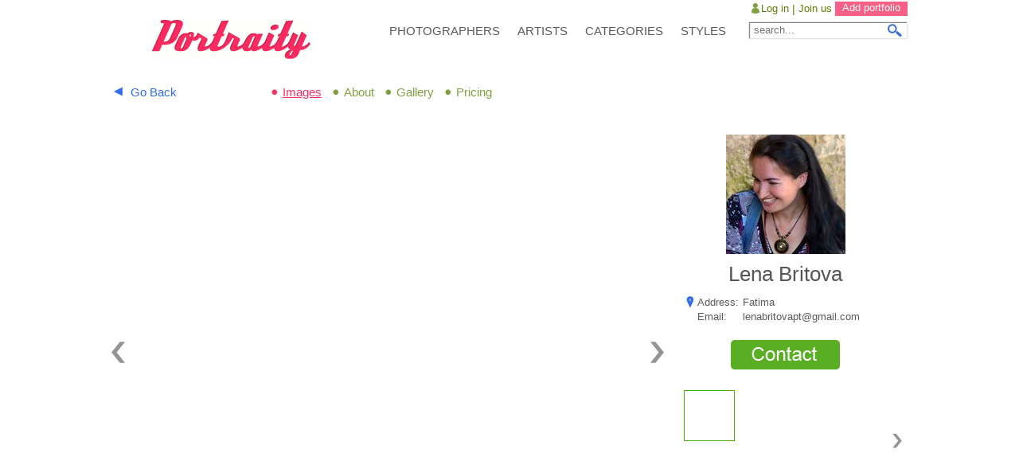

--- FILE ---
content_type: text/html;charset=UTF-8
request_url: http://www.portraity.com/lenapt
body_size: 11041
content:
<!DOCTYPE html PUBLIC "-//W3C//DTD HTML 4.01 Transitional//EN" "http://www.w3.org/TR/html4/loose.dtd">
<html>
<head>
	<title>Lena Britova - Portrait Artist</title>


	<link href="/css/common_0.8.css" rel="stylesheet" type="text/css" >	

	<script type="text/javascript" src="/scripts/jquery-1.7.2.min.js" ></script>
	<script type="text/javascript" src="/scripts/CommonScripits_1.1c.js" ></script>
	
	
	
	<link rel="stylesheet" media="screen" href="css/superfish.css"> 
 	<script src="/scripts/superfish.js" type="text/javascript"></script> 
 	
 	
 	<script type="text/javascript">
 	
 	  var _gaq = _gaq || [];
 	  _gaq.push(['_setAccount', 'UA-26519627-1']);
 	  _gaq.push(['_trackPageview']);

 	  (function() {
 	    var ga = document.createElement('script'); ga.type = 'text/javascript'; ga.async = true;
 	    ga.src = ('https:' == document.location.protocol ? 'https://ssl' : 'http://www') + '.google-analytics.com/ga.js';
 	    var s = document.getElementsByTagName('script')[0]; s.parentNode.insertBefore(ga, s);
 	  })();

 	
 	</script>
 

	<script type="text/javascript" id="uportrait-ui-search-pages-Traditional-0">
		
		 $(document).ready(function(){ 
		        $("ul.sf-menu").superfish({
		        	
		        	 delay:       300,                           
		             speed:       200,
		             disableHI:     true
		                       
		        }); 
		    }); 
		
	</script>
	
	
	<style type="text/css" id="uportrait-ui-search-pages-Traditional-1">
	
		
		/* Menu style */
		.MenuItem
		{
			font-family: arial;
			font-size: 15px;	
			cursor: pointer;	
			padding: 10px; 
			text-align: left;
			color: #5b5a5a;
		}
		.TopMenuItem
		{
			font-family: arial;
			font-size: 15px;	
			padding-left: 10px; 
			padding-right: 10px;
			padding-bottom: 0px;
			padding-top: 0px;
			color: #5b5a5a;
		}

		.sf-menu {
			float:			left;
			margin-bottom:	1em;
			font-family: arial;
			font-size: 12pt;
		}
		
		
		.sf-menu a, .sf-menu span, .sf-menu a:visited  { /* visited pseudo selector so IE6 applies text colour*/
			border:	1px solid white;
			
			
			
			text-decoration:none;
			color: #5b5a5a;
		}
		
		
		
		.sf-menu li {
			
			background:		white;
		}
		.sf-menu li li {
			
			background:		white;
		}
		.sf-menu li li li {
			
			background:		white;
			
		}
		
		.sf-menu li ul
		{
			border: solid #abadb3 1px;
			/*border: 1pt solid black;*/
			margin-top: 8px; /* My: top margin for drop down menu */
			
		}
		
		
		
		.sf-menu li .MenuItem:hover, .sf-menu li .MenuItem:hover
		{	
			background-color: #5fbeda;
			color: white; 
		}
		
		
		.sf-menu li.sfHover
		{
			color: white; 
				
			/*border: 1pt solid black;
			-moz-border-top-left-radius: 4px;
			border-top-left-radius: 4px;
			-moz-border-top-right-radius: 4px;
			border-top-right-radius: 4px;
			*/
		}
		
				
		
	
	
	</style>
	


	<script type="text/javascript" src="/scripts/jquery.cookies.2.2.0.min.js" ></script>
	<script type="text/javascript" src="http://maps.google.com/maps/api/js?sensor=false"></script>
	
	<script type="text/javascript" src="/scripts/ArtistFrontPage_1.1d.js"></script>
	
	<script type="text/javascript" src="/scripts/MyPopup_1.1.js"></script>
	
	
	<script type="text/javascript" src="/fancybox/jquery.fancybox-1.3.4.pack.js"></script>
	<link rel="stylesheet" href="/fancybox/jquery.fancybox-1.3.4.css" type="text/css" media="screen" />
	<script type="text/javascript" src="/fancybox/jquery.mousewheel-3.0.4.pack.js"></script>
	
	
	
	<meta name="description" content="Turn your love into an oil painting! I have more than 20 years experience in oil painting. I am a self-taught artist, and I am very proud of it.  If you are looking for a" />
	
	<link rel="stylesheet" type="text/css" href="css/jquery.jqzoom.css">  
	
	<style type="text/css" id="uportrait-ui-settings-artist-ArtistFrontPage-0">
	
		
		
		.AddressAndPhoneText
		{
			color: #555555; 
			
		}
		
		.tdArrows
		{
			width:27px;
			vertical-align: top;
			padding-top: 260px;
			
		}
		
		
		.Large_Imagetd
		{
			
			text-align: center;
			vertical-align: middle;
			margin: auto; 
			cursor: pointer;
			
			padding: 1px;
			border: 1px solid transparent;
			
			
		}
		
		.divAboutText
		{
			text-align: justify;
			padding-left: 30px;
			padding-right: 30px;
			
			font-size: 14px;	
			
		}
		
		
		
		
	</style>
	
	


	<style type="text/css" id="uportrait-ui-panels-CommentPresenter-0">
	
	
	
	</style>

<script type="text/javascript" src="resources/org.apache.wicket.markup.html.WicketEventReference/wicket-event.js"></script>
<script type="text/javascript" src="resources/org.apache.wicket.ajax.WicketAjaxReference/wicket-ajax.js"></script>
</head>
<body style="margin: 0px;">
	
	<form style="margin: 0px;" method="post" action="lenapt" id="form"><div style="width:0px;height:0px;position:absolute;left:-100px;top:-100px;overflow:hidden"><input type="hidden" name="form_hf_0" id="form_hf_0" /></div>
	
		<input type="hidden" value="[base64]/[base64]/[base64]/[base64]/[base64]/[base64]" name="PageState"/>
		
		
		
<div align="center">

	<div  align="center"  style="width: 1020px; ">

	<table cellpadding="0" cellspacing="0" style="margin-top: 2px;">
		<tr valign="top">
			<td valign="top">

				
				<div align="center" style="width: 1000px; margin-top: 0px">
				
					
						
					
					<table style="width: 1000px;" cellpadding="0" cellspacing="0">
						<tr style="vertical-align: top;">
							
							<td style="width: 280px; margin-right: 0px; margin-left: auto; text-align: right; padding-top: 10px; padding-right: 30px;">
								<a href="/" class="NotSelectable">
									<img id="imgMainLogo" src="/img/logo_clean.gif" title="Portrait artists and photographers" />
								</a>
							</td>
							
							<td style="width: 720px; text-align: right;">
							
								<table cellpadding="0" cellspacing="0" style="width: 720px">
									<tr valign="top">
										
										<td align="right" valign="top" colspan="2">
										<!-- Top table: login and search -->
												
											<table style="margin-left: auto; margin-right: 0px" cellpadding="0" cellspacing="0">
												<tr>
													<td>
														<img src="/img/login_icon.jpg" />
													</td>
													<td style="padding-left: 2px;" >
														<a class="TopLink" rel="nofollow" id="lnLogin" href="/login">Log in</a>			
															
													</td>
													<td>
														<span class="TopLink" style="padding-left: 4px; padding-right: 4px; font-size: 14px">|</span>
													</td>
													<td>
														<a class="TopLink" rel="nofollow" id="lnRegister" href="/about.html">Join us</a>
														
												
													</td>
													<td style="width: 4px">
													
													</td>
													<td align="right">
														<a class="AddPortfolioButton" id="lnRegisterArtist" href="/artistabout.html">Add portfolio</a>
														
													</td>
												</tr>
												
											</table>
											
											<!-- END: Top table: login and search -->
											
												
										</td>
									</tr>
									<tr>
										
										<td align="left">
										
											<div style="height: 10px;"></div>
											
											<table cellpadding="0" cellspacing="0" style="margin-left: 0px; margin-right: auto; margin-left: 58px;" >
												<tr>
													
													<td>
														<!-- Top table: Menu -->
														<ul class="sf-menu">			
															
															<li>
																<a href="/portrait_photographers" class="TopMenuItem" rel="nofollow">PHOTOGRAPHERS</a>
															</li>
															<li>
																
																<span class="TopMenuItem">ARTISTS</span>
																<ul>
																	<li>
																		<a href="/portrait_paintings" class="MenuItem">Painting</a>
																	</li>
																	<li>
																		<a href="/portrait_illustration" class="MenuItem">Illustration</a>
																	</li>		
																	<li>
																		<a href="/digital_portraits" class="MenuItem">Digital</a>
																	</li>
																	
																	<li>
																		<a href="/portrait_drawings" class="MenuItem">Drawing</a>
																	</li>										
																	<li>
																		<a href="/mixed_media_portraits" class="MenuItem">Mixed Media</a>
																	</li>
																	
																</ul>
															</li>
															<li>
																<span class="TopMenuItem">CATEGORIES</span>
																<ul>
																	<li>
																		<a href="/adult_portraits" class="MenuItem" rel="nofollow">Adults</a>
																	</li>
																	<li>
																		<a href="/baby_portraits" class="MenuItem" rel="nofollow">Babies</a>
																	</li>															
																	<li>
																		<a href="/children_portraits" class="MenuItem" rel="nofollow">Children</a>
																	</li>
																	<li>
																		<a href="/family_portraits" class="MenuItem">Family</a>
																	</li>
																	<li>
																		<a href="/graduate_portraits" class="MenuItem" rel="nofollow">Graduates</a>
																	</li>															
																    <li>
																		<a href="/pet_portraits" class="MenuItem">Pets</a>
																	</li>	
																</ul>
																
															</li>
															
															<li>
																<span class="TopMenuItem">STYLES</span>
																<ul>
																	<li>
																		<a href="/traditional_portraits" class="MenuItem" rel="nofollow">Traditional</a>
																	</li>
																	<li>
																		<a href="/contemporary_portraits" class="MenuItem" rel="nofollow">Contemporary</a>
																	</li>
																	<li>
																		<a href="/lifestyle_portraits" class="MenuItem" rel="nofollow">Lifestyle</a>
																	</li>																	
																	<li>
																		<a href="/fantasy_portraits" class="MenuItem" rel="nofollow">Fantasy</a>
																	</li>
																	<li>
																		<a href="/fashion_portraits" class="MenuItem" rel="nofollow">Fashion</a>
																	</li>
																	<li>
																		<a href="/vintage_portraits" class="MenuItem" rel="nofollow">Vintage</a>
																	</li>
																</ul>
																
															</li>
														</ul>
																
													</td>
												</tr>
											</table>
											
											
										
										</td>
										<td valign="top">
										
											<table cellpadding="0" cellspacing="0" 	
												style="margin-left:auto; margin-top:7px; margin-right: 0px; width: 200px; height: 22px; background-image: url('/img/search_box.jpg'); background-repeat: no-repeat; ">
												<tr>
													<td>
														<input type="text" placeholder="search..." style="border: none; width: 160px; margin-left: 5px; background-color: transparent; outline: none;color: #316bfa;" value="" name="tbSearch" id="tbSearch" maxlength="50"/>
														
														<script type="text/javascript">
															$(document).ready(function(){ $('#tbSearch').onEnter(function(){ $('#btnSearch').click(); });});
														</script>
											
													</td>
													<td>
														<input type="submit" value="" style="border: none; background-color: transparent; width: 30px; cursor: pointer;" name="btnSearch" id="btnSearch"/>
	 
													</td>
												</tr>											
											</table>
											
										
										</td>
										
									</tr>
								</table>
							
								
							</td>
						
						</tr>
						
					</table>
					
					
					
					
					

	<input type="hidden" value="" name="hfSelectedView" id="hfSelectedView"/>
	<input type="hidden" value="false" name="hfShowZoom" id="hfShowZoom"/>
	<input type="hidden" value="971" name="hfArtistId" id="hfArtistId"/>
	
	<script> var pictureData = [[6836, 586, 'Portrait from photo. Oil Painting on canvas.I accept orders for oil painting on canvas, portrait from photo.No down payment, shipping worldwide by registered mail (free international shipping).', 3],[6837, 586, 'Individual portrait oil on canvas. Oil Painting on canvas.♥ Thanks very much for viewing my art.SincerelyLena Britova, the artist', 3],[6838, 586, 'Portrait of a Frenchwoman. Oil Painting on canvas.I accept orders for oil painting on canvas, portrait from photo.No down payment, shipping worldwide by registered mail (free international shipping).', 3],[6839, 586, 'Individual portrait oil on canvas. Oil Painting on canvas.♥ Thanks very much for viewing my art.SincerelyLena Britova, the artist', 3],[6840, 586, 'Portrait from photo. Oil Painting on canvas.I accept orders for oil painting on canvas, portrait from photo.No down payment, shipping worldwide by registered mail (free international shipping).', 3],[6841, 586, 'Oil portrait of doctor in the old style. Oil Painting on canvas.♥ Thanks very much for viewing my art.SincerelyLena Britova, the artist', 3],[6842, 586, 'Portrait from photo. Oil Painting on canvas.I accept orders for oil painting on canvas, portrait from photo.No down payment, shipping worldwide by registered mail (free international shipping).', 3],[6843, 586, 'Portrait from photo. Oil Painting on canvas.Stretched canvas - the painting comes with wood stretcher bars, ready to hang.Original painting, painted by me.', 3],[6844, 586, 'fragment of the portrait. Oil Painting on canvas.♥ Thanks very much for viewing my art.SincerelyLena Britova, the artist', 3],[6845, 586, 'Portrait of a young girl, ballerina. Oil Painting on canvas.I accept orders for oil painting on canvas, portrait from photo.No down payment, shipping worldwide by registered mail (free international shipping).', 3]]; var isAuthor = false; </script>
	
	
	<div>
		
		<table cellpadding="0" cellspacing="0" style="width: 1000px; margin-top: 20px;">
			<tr align="left">
				<td align="left" style="width: 100px">
					
					<table cellpadding="0" cellspacing="0" style="cursor: pointer;" onclick="window.history.back();">
						<tr>
							<td style="padding-left: 3px; padding-right: 10px">
								<img src="/img/triangle_back.jpg" />
							</td>
							<td style="padding-left: 0px; padding-right: 8px; color: #316bfa; font-size: 15px;">
								Go Back
							</td>
						</tr>
					</table>
				
				</td>
				
				<td align="center" style="width: 494px">
					
				
					<table cellpadding="0" cellspacing="0" style="margin-left: auto; margin-right: auto;">
						<tr>
							<td><div id="ProfileBtn1" class="InactiveTab" onclick="showView(1);">Images</div></td>
							<td><div id="ProfileBtn0" class="InactiveTab" onclick="showView(0);">About</div></td>
							<td><div id="ProfileBtn6" class="InactiveTab" onclick="showView(6);">Gallery</div></td>
							<td><div id="ProfileBtn4" class="InactiveTab" onclick="showView(4);" style="display:none">Wall</div></td>
							<td><div id="ProfileBtn5" class="InactiveTab" onclick="showView(5);">Pricing</div></td>
							<td><div id="ProfileBtn2" class="InactiveTab" onclick="showView(2);" style="display:none">Map</div></td>
									
						</tr>
					</table>
		
				</td>
				<td style="width: 100px">
				
				</td>
				
				<td align="right" style="width: 306px">
				
					<input type="button" value="Reviews" style="display: none" class="ButtonLink" />
					
					
					<table id="tableButtonFavorites" cellspacing="0" cellpadding="0" 
						style="padding: 0px; background-color: #feb401;  cursor: pointer;">
						<tr>
							<td style="padding-left: 2px">
								<img src="/img/fav_star.jpg" title="Add this artist to Favorites" />
							</td>
							<td style="color: white; cursor: pointer; padding-left: 2px; padding-right: 8px" 
								onclick="$('#tableButtonFavorites').hide(); $('#btnBookmark').click();">							
								
								Favorites								
							</td>
						</tr>
					</table>
					
				
				</td>
			</tr>
		</table>
	
	</div>
	
	
	<table id="tableMainContainer" style="margin-top: 45px;	vertical-align: top;" cellpadding="0" cellspacing="0">		
		<tr style="vertical-align: top">
		
			<td style="vertical-align: top; width: 694px">
				
				
					<div id="divImage" style="text-align: left;">
					
						<table cellspacing="0" cellpadding="0">
							<tr style="vertical-align: top">
								<td class="tdArrows" style="text-align: left">
												
									<img src="/img/btn_prev.jpg" id="btnLargeView_PrevImage" onclick="navigate(-1);" style="cursor: pointer;" />
									
								</td>
								<td>
								
									<div style="vertical-align: top; width: 640px; height: 580px; text-align: center;  display: table-cell; ">
									
								
										<table style="margin-right: auto; margin-left: auto;" cellpadding="0" cellspacing="0">
											<tr>
												<td>
												
													<div id="imgHolder"></div>
							
												</td>
											</tr>
											<tr id="trImageButtons" style="display: none">
												<td align="right">
												
													<div align="right" style="margin-top: 3px; margin-bottom: 3px;">
												
														<img id='imgZoomBtn' src="/img/btn/btnZoom.gif" onclick="showZoom();" 
															title="Magnify this image" style="cursor: pointer;">
													
													
														<img id="imgAddFavoriteImage" onclick="$(this).hide(); $('#btnAddFavoriteImage').click(); return true;"  
															src="/img/white_star.jpg" 	title="Add this image to Favorites" 
															style="cursor: pointer; display:none;" />
														
													</div>
													
													
												</td>
											</tr>											
										</table>
										
										<div align="center" style="padding-left: 20px; padding-right: 20px; padding-top: 10px; margin-bottom: 30px">
											<span class="NormalFont" id="lbImageDescrition"></span>
							
										</div>
									
									</div>
								
								</td>
								<td class="tdArrows" style="text-align: right">				
								
									<img src="/img/btn_next.jpg" id="btnLargeView_NextImage" onclick="navigate(1);" style="cursor: pointer;" />
									
								</td>
							</tr>
						</table>
					
						
						
						
						<div id="imgBottomPart">
						
							
							<div class="BoldFont" style="margin-top: 0px; margin-bottom: 15px;">Comments:</div>
							
							
							<div align="center">
								
								<div style="text-align: left; width: 600px" id="pnImageComments">

	


	<table cellspacing="0" cellpadding="0">
	
		
		
		<tr>
			<td colspan="3">
				
				
				<div style="margin-top: 25px; margin-bottom: 10px">
					<span class="NormalFont" id="lbMessage"></span>
				</div>
				
				
				
				
				
				<div align="center" style="margin-top: 5px">
				
									
				
				</div>
				
				
				
				
			</td>
		</tr>
		
	</table>
	
	
	


</div>
								
							</div>
							
							<input type="hidden" value="" name="hfSelectedImageId" id="hfSelectedImageId" onchange="var wcall=wicketAjaxPost('./jolira:stateless?jolira:stateless=uportrait.ui.settings.artist.ArtistFrontPage:0:IBehaviorListener:0:tagHtml:form:hfSelectedImageId:', wicketSerialize(Wicket.$('hfSelectedImageId')),function() { }.bind(this),function() { }.bind(this), function() {return Wicket.$('hfSelectedImageId') != null;}.bind(this));"/>
							
							
							<div align="center" id="pnLoginNotice">

	

	<a href="/login?Path=aHR0cDovL3d3dy5wb3J0cmFpdHkuY29tL2xlbmFwdA==" rel="nofollow" id="lnLoginLink">Log in</a> or 
	<a href="/register?Path=aHR0cDovL3d3dy5wb3J0cmFpdHkuY29tL2xlbmFwdA==" rel="nofollow" id="lnRegisterLink">register</a>
	
	<span id="lbMessage"> to add a comment.</span>
	
	


</div>
							
							
						</div>
					</div>
					
					
					<div id="divEmail" style="display: none">
						
						<div class="BoldFont" style="text-align: center">
							Send an e-mail
						</div>
						
						<table style="margin-top: 30px; margin-left: auto; margin-right: auto">
							<tr>
								<td>
									<div style="text-align: left;" id="pnCompose">

	


	<table cellspacing="0" cellpadding="0">
		<tr>
			<td>
			
	

				<table cellpadding="0" cellspacing="0" style="text-align: left">
					<tr align="left"> 
						<td>Subject:</td>
						<td style="padding-left: 2px">
							<input type="text" class="tb" value="" name="pnCompose:tbSubject" id="tbSubject" maxlength="200" style="width: 550px"/>
						</td>
					</tr>
					
					<tr><td colspan="2"><div style="height: 5px"></div></td></tr>
					
					<tr id="trReplyEmail">
						<td>Your e-mail:</td>
						<td style="padding-left: 2px">
							<input type="text" class="tb" value="" name="pnCompose:trReplyEmail:tbEmail" id="tbEmail" maxlength="50" style="width: 550px"/>
						</td>
					</tr>
					<tr><td colspan="2"><div style="height: 5px"></div></td></tr>
					
					
					<tr valign="top">
						<td valign="top">Message:</td>
						<td style="padding-left: 2px">
						
							<textarea rows="12" class="tb" name="pnCompose:taBody" id="taBody" style="width: 550px; overflow: auto;"></textarea>
						</td>
					</tr>
					
				</table>
			
				
				<div align="right" style="padding-top: 5px">
				
					<input type="submit" value="Send" class="SmallRedButton" name="pnCompose:btnSend" id="btnSend" onclick="$(this).after('Sending...').hide(); "/>
				
				</div>
				
				<div align="right" style="margin-top: 5px;">
				
					<span id="lbMessage"></span>
				
				
				</div>
				
				

		
			</td>			
		</tr>
	</table>
	


</div>		
								</td>
							</tr>
						</table>
						
						
					
					</div>
					
					
					<div id="divMap" style="display: none; text-align: left">
						<div id="map" style="display: none; width: 650px; height: 500px;" ></div>
						
						<br><br>
						
						<table cellpadding="0" cellspacing="0">
							<tr align="left">
								<td>
									Address: 
								</td>
								<td style="padding-left: 5px">
								
									<span id="lbReadableAddress">Fatima</span>
								</td>
							</tr>
							<tr>
								<td colspan="2">
								
									<div style="height: 3px"></div>
								
								</td>
							</tr>							
						</table>
						
						
						
						<br/>
						<br/>
						Driving directions:
						<br>
						<input type="text" id="tbDirectionsFrom" style="width: 500px;" class="tb" placeholder="Your Address" />
						<input type="button" class="SmallRedButton" value="Get Directions" onclick="openDirections();" />
						
					</div>
					
					
					<div id="divAbout" style="display: none;">
						
						<div class="divAboutText">
						
							<span id="lbDescription"><p>Turn your love into an oil painting!</p><p>I have more than 20 years experience in oil painting.</p><p>I am a self-taught artist, and I am very proud of it.</p><p></p><p>If you are looking for a handmade, unique, individual gift to give to someone special for you, something that will be truly memorable and well appreciated by your loved ones, then this is the perfect present for you.</p><p>It can be a portrait of a beloved woman or man, parents, friends, family, your lovely children, icons, images of saints belonging to the respective religion,  and pets.</p><p>All portraits and paintings are 100% hand-painted.</p><p></p><p>I accept orders for oil painting on canvas, portrait from photo, no down payment, shipping worldwide by registered mail (free international shipping).</p><p></p><p>I live in Portugal. My shop is my small business, it is important for my family. I working for you. I will be glad to new orders.</p><p></p><p>Page on instagram:</p><p></p><p>https://www.instagram.com/art.lbrito/</p><p></p><p>♥ Thanks very much for viewing my art.</p><p></p><p>Sincerely</p><p></p><p>Lena Britova, the artist</p></span>
					
						</div>
						
					</div>
					
					<div id="divWall" style="display: none">
					
						
						
					
					</div>
					
					<div id="divPricing" style="display: none;">
						
						<div class="divAboutText">
					
							<span id="lbPricing"><p>Oil portrait / oil painting prices:</p><p></p><p>Figure Dimensions Price</p><p></p><p>Mini canvas 9.6 x 12″ – 12 x 16″ (24х30 - 30х40) ~ $600</p><p></p><p>Small canvas 14 x 18″ – 22 x 28″ (35x45 - 55x70) - $800</p><p></p><p>Medium canvas 22 x 30″ – 28 x 34″ (55х75 – 70х85) - $1500</p><p></p><p>Large canvas 30 x 36″ – 38 x 48″ (75х90 – 95х120) - $2,000</p><p></p><p>(free international shipping).</p></span>
											
						</div>
						
					</div>
					
					
					
				
			</td>
			
			<td valign="top" align="center" style="width: 306px;">
				
				
					<div align="center" style="height: 160px">
						
						<img id="imgAvatar" src="/artists/1207l.jpg"/>
					
					</div>
					
					<div align="center" >
					
						<span style="color: #555555; font-size: 26px;" id="lbName">Lena Britova</span> 
					
					</div>
					
					<div style="height: 10px"></div>
					
					
					<div align="center">
						<table cellspacing="1" style="text-align: left;">
							<tr id="trAddress">
								<td>
									<img src="/img/location_sign.jpg" />
								</td>
								<td>
									Address:
								</td>
								<td style="width: 180px; padding-left: 3px;">
									<span id="lbAddress">Fatima</span>
								
								</td>
							</tr>
							
							<tr id="trEmail">
								<td>
								
								</td>
								<td>
									Email:
								</td>
								<td style="width: 180px; padding-left: 3px;">
									<span id="lbEmail">lenabritovapt@gmail.com</span>
									
								
								</td>
							</tr>
							
							
						</table>
					</div>
					
					<div style="height: 20px"></div>
					
									
					<img onclick="showView(3);" style="cursor: pointer;" src="/img/btn/contact.gif" onmouseover="$(this).attr('src', '/img/btn/contact_over.gif')" onmouseout="$(this).attr('src', '/img/btn/contact.gif')" />
									
					
				
					<!-- Small images -->
					<table cellpadding="0" cellspacing="0" style="margin-top: 26px">
						<tr align="center">
							<td style="width: 25px">
							
								<img src="/img/btn_prev_sm.jpg" id="btnPageBack" onclick="prevPage();" style="cursor: pointer;"/>
								
							</td>
							<td style="width: 256px;">
								
								
									<table id="tblImages" cellspacing="0" cellpadding="0">
										<tr>
											<td id="Large_imagetd0" class="Large_Imagetd"></td>
											<td id="Large_imagetd1" class="Large_Imagetd"></td>
											<td id="Large_imagetd2" class="Large_Imagetd"></td>
											<td id="Large_imagetd3" class="Large_Imagetd"></td>
											
										</tr>
										<tr>
											<td id="Large_imagetd4" class="Large_Imagetd"></td>
											<td id="Large_imagetd5" class="Large_Imagetd"></td>
											<td id="Large_imagetd6" class="Large_Imagetd"></td>
											<td id="Large_imagetd7" class="Large_Imagetd"></td>
											
										</tr>
									</table>
								
							
									
							</td>
							<td style="width: 25px">
								<img src="/img/btn_next_sm.jpg" id="btnPageForward" onclick="nextPage();" style="cursor: pointer;"/>
								
							</td>
						</tr>
						<tr>
							<td></td>
							<td>
							
								<br>
								<div style="text-align: left;">
									
									<div style="margin-top: 15px">
										
									
												
										
									</div>
									
									
									
									
								</div>
								
							</td>
							<td></td>
						</tr>
					</table>
					
					
					
					
					
				
					
				
			</td>
		</tr>
	</table>
	
	<div id="divGallery" style="width: 1000px; text-align: left; padding-top: 45px; padding-left: 35px" class="MainContainer">
			
		
		<div style="margin-bottom: 20px">
		
		
			<table>
				<tr>
					<td>
						<img src="/img/triangle_red_forward.jpg" />
					</td>					
					<td style="padding-left: 6px">
						<span class="BoldFont" id="lbGalleryCaption">Oil Portraits</span>
						
					</td>
				</tr>
			</table>
			
			<div style="margin-top: 10px; margin-bottom: 8px;" id="gridPictures">
	
	<table cellpadding="0" cellspacing="0">
		
		<tr valign="top">
			
			<td valign="top">
				
				 <div id="content">

	

	<div style="height: 230px; width: 230px; display: table-cell; vertical-align: top; text-align: center;">
			
		<img id="galleryImg_6836" src="/portraits/6836m.jpg" alt="Adult portrait"/>

	</div>
	<div style="height: 20px"><br></div>
	
	
	


</div>
				
			</td><td valign="top">
				
				 <div id="content">

	

	<div style="height: 230px; width: 230px; display: table-cell; vertical-align: top; text-align: center;">
			
		<img id="galleryImg_6837" src="/portraits/6837m.jpg" alt="Adult portrait"/>

	</div>
	<div style="height: 20px"><br></div>
	
	
	


</div>
				
			</td><td valign="top">
				
				 <div id="content">

	

	<div style="height: 230px; width: 230px; display: table-cell; vertical-align: top; text-align: center;">
			
		<img id="galleryImg_6838" src="/portraits/6838m.jpg" alt="Adult portrait"/>

	</div>
	<div style="height: 20px"><br></div>
	
	
	


</div>
				
			</td><td valign="top">
				
				 <div id="content">

	

	<div style="height: 230px; width: 230px; display: table-cell; vertical-align: top; text-align: center;">
			
		<img id="galleryImg_6839" src="/portraits/6839m.jpg" alt="Adult portrait"/>

	</div>
	<div style="height: 20px"><br></div>
	
	
	


</div>
				
			</td>
			
		</tr><tr valign="top">
			
			<td valign="top">
				
				 <div id="content">

	

	<div style="height: 230px; width: 230px; display: table-cell; vertical-align: top; text-align: center;">
			
		<img id="galleryImg_6840" src="/portraits/6840m.jpg" alt="Adult portrait"/>

	</div>
	<div style="height: 20px"><br></div>
	
	
	


</div>
				
			</td><td valign="top">
				
				 <div id="content">

	

	<div style="height: 230px; width: 230px; display: table-cell; vertical-align: top; text-align: center;">
			
		<img id="galleryImg_6841" src="/portraits/6841m.jpg" alt="Adult portrait"/>

	</div>
	<div style="height: 20px"><br></div>
	
	
	


</div>
				
			</td><td valign="top">
				
				 <div id="content">

	

	<div style="height: 230px; width: 230px; display: table-cell; vertical-align: top; text-align: center;">
			
		<img id="galleryImg_6842" src="/portraits/6842m.jpg" alt="Adult portrait"/>

	</div>
	<div style="height: 20px"><br></div>
	
	
	


</div>
				
			</td><td valign="top">
				
				 <div id="content">

	

	<div style="height: 230px; width: 230px; display: table-cell; vertical-align: top; text-align: center;">
			
		<img id="galleryImg_6843" src="/portraits/6843m.jpg" alt="Adult portrait"/>

	</div>
	<div style="height: 20px"><br></div>
	
	
	


</div>
				
			</td>
			
		</tr><tr valign="top">
			
			<td valign="top">
				
				 <div id="content">

	

	<div style="height: 230px; width: 230px; display: table-cell; vertical-align: top; text-align: center;">
			
		<img id="galleryImg_6844" src="/portraits/6844m.jpg" alt="Child portrait"/>

	</div>
	<div style="height: 20px"><br></div>
	
	
	


</div>
				
			</td><td valign="top">
				
				 <div id="content">

	

	<div style="height: 230px; width: 230px; display: table-cell; vertical-align: top; text-align: center;">
			
		<img id="galleryImg_6845" src="/portraits/6845m.jpg" alt="Child portrait"/>

	</div>
	<div style="height: 20px"><br></div>
	
	
	


</div>
				
			</td><td valign="top">
				
				 <div id="content"></div>
				
			</td><td valign="top">
				
				 <div id="content"></div>
				
			</td>
			
		</tr>
		
	</table>
	

</div>
		
			
		</div>		
				
	</div>
	
	
	<div id="divPopupWindow"></div>
	

	<input type="hidden" value="90.0" name="hfAddress_Location_Lat" id="hfAddress_Location_Lat"/>
	<input type="hidden" value="90.0" name="hfAddress_Location_Lng" id="hfAddress_Location_Lng"/>

						
	
	<div style="height: 200px"><br></div>
	
	
	<div id="divFrontSlideShow" style="display: none"></div>
	<div id="divGallerySlideShow" style="display: none"></div>
	


	
				
				
					
					
					<div style="height: 30px"><br/></div>
					
				</div>


	
			</td>
			<td style="width: 1px">
				<div style="height: 750px"></div>
			</td>
		</tr>
		<tr>
			<td align="center">
			
				
				<table>
					<tr>
						<td>
							<a href="https://www.scriptacademy.net/">Coding for Kids</a>
						</td>
						<td style="padding-left: 15px">
								
							<a href="/about.html" rel="nofollow">About</a>
						</td>
						<td style="padding-left: 15px">
							<a href="/FAQ.html" rel="nofollow">How it works</a>
						</td>
						<td style="padding-left: 15px">
								
							<a href="/artistsalphabetical.html">Artists by name</a>
						</td>
						
						<td style="padding-left: 15px">
							<a href="/contact.html" rel="nofollow">Contact us</a>	
				
						</td>
						<td style="padding-left: 15px">
							<a href="/missionstatement.html" rel="nofollow">Our mission</a>	
				
						</td>
												
						<td style="padding-left: 15px">
							<a href="/TermsAndConditions.html" rel="nofollow">Terms and Conditions</a>
						
						</td>
						<td style="padding-left: 15px">
							
							<span style="color: #316bfa;">Copyright &#169;2011 Portraity.com</span>
						</td>
						
					</tr>
				</table>
				
			
			</td>
			<td></td>
		</tr>
	</table>
		
		<br>
	</div>
	
	
	
</div>

		
		<span></span>
	</form>

	 

</body>
</html>

--- FILE ---
content_type: text/css
request_url: http://www.portraity.com/css/common_0.8.css
body_size: 1398
content:

body
{
	font-size: 13px;
	color: #5b5a5a;	
	font-weight: normal;
	font-family: arial;
}

.pStatement
{
	
	font-size: 17px;
	padding-top: 35px;
	font-weight: bold;
	color: #5b5a5a;	
	
}


.divSupport
{
	font-size: 15px;
	/*padding-left: 30px;*/
	padding-top: 12px;
	color: #5b5a5a;	
	text-align: justify;
	
}

.BoldFont
{
	color: black; 
	font-size: 15px;
	font-weight: bold;
	color: #5b5a5a;	
}





img /* fix for IE */
{  
	border-style: none;
	outline: none;	
	
}

.LargeFont
{
	font-size: 16px;
	color: #5b5a5a;	
	font-weight: bold;
	font-family: arial;
}

.NormalFont
{
	font-size: 13px;
	color: #5b5a5a;	
	font-weight: normal;
	font-family: arial;
}

.SmallFont
{
	font-size: 12px;
	color: #5b5a5a;	
	font-weight: normal;
	font-family: arial;
}

.NormalBlue
{	
	font-size: 13px;
	color: #316bfa;	
	font-weight: normal;
	font-family: arial;
}


a
{
	color: #316bfa;
	text-decoration: none;
	outline: none;	
}

.LinkColor
{
	color: #316bfa;
	text-decoration: none;
}

.SpanLink 
{
	cursor: pointer;			
	text-decoration: none;
	color: #316bfa;
	text-decoration: none;
}


.ButtonLink
{
	background-color: transparent;
	border: none; 
	cursor: pointer;
	outline: none;	
	
}

.ImageButton
{
	padding: 0px; 
	border: none; 
	background-color: transparent;	
	margin: 0px;
	cursor: pointer;
	outline: none;	
	
}

.tb
{
	border: solid #abadb3 1px;
}



/* Buttons */

.YellowButton
{

	background-color: #47af01; 
	font-family: arial; 
	font-size: 20px; 
	text-align: center;
	vertical-align: middle;
	color: white;
	
	-moz-border-radius: 6px;
	-webkit-border-radius: 6px;
	border-radius: 6px;
	display: inline-block; /* This is a for IE*/

	
	padding-left: 24px;
	padding-right: 24px;
	padding-top: 7px;
	padding-bottom: 7px;
	text-decoration: none;

	border: none;
	cursor: pointer;
	margin: 0px;
	outline: none;	
}

.YellowButton:hover
{
	background-color: #6ad702; 
}



.BlueButton
{

	background-color: #316bfa; 
	font-family: arial; 
	font-size: 20px; 
	text-align: center;
	vertical-align: middle;
	color: white;
	
	-moz-border-radius: 6px;
	-webkit-border-radius: 6px;
	border-radius: 6px;
	display: inline-block; /* This is a for IE*/

	
	padding-left: 24px;
	padding-right: 24px;
	padding-top: 7px;
	padding-bottom: 7px;
	text-decoration: none;

	border: none;
	cursor: pointer;
	margin: 0px;
	outline: none;	
}

.BlueButton:hover
{
	background-color: #4aa0fd; 
}


.SmallRedButton
{
	
	border: none;
	color: white;
	background-color: #fb2f61;
	padding-left: 10px;
	padding-right: 10px;
	padding-top: 2px;
	padding-bottom: 2px;	
	cursor: pointer;
	font-size: 13px;
		
	font-weight: normal;
	font-family: arial;
	margin: 0px;
	outline: none;	
}

.SmallRedButton:hover
{

	background-color: #fd4791;	
}



.SmallYellowButton
{
	
	border: none;
	color: white;
	background-color: #47af01;
	padding-left: 10px;
	padding-right: 10px;
	padding-top: 2px;
	padding-bottom: 2px;	
	cursor: pointer;
	font-size: 13px;
		
	font-weight: normal;
	font-family: arial;
	margin: 0px;
	outline: none;	
	
}

.SmallYellowButton:hover
{

	background-color: #6ad702;	
}



.SmallBlueButton
{
	
	border: none;
	color: white;
	background-color: #316bfa;
	padding-left: 10px;
	padding-right: 10px;
	padding-top: 2px;
	padding-bottom: 2px;	
	cursor: pointer;
	font-size: 13px;
		
	font-weight: normal;
	font-family: arial;
	margin: 0px;
	outline: none;	
}

.SmallBlueButton:hover
{

	background-color: #4aa0fd;	
}




.MediumBlueButton
{

	background-color: #316bfa; 
	font-family: arial; 
	font-size: 14px; 
	text-align: center;
	vertical-align: middle;
	color: white;
	
	-moz-border-radius: 3px;
	-webkit-border-radius: 3px;
	border-radius: 3px;
	display: inline-block; /* This is a for IE*/

	
	padding-left: 12px;
	padding-right: 12px;
	padding-top: 4px;
	padding-bottom: 4px;
	text-decoration: none;
	

	border: none;
	cursor: pointer;
	margin: 0px;
	outline: none;	
}

.MediumBlueButton:hover
{
	background-color: #4aa0fd; 
}


.MediumRedButton
{

	background-color: #fb2f61; 
	font-family: arial; 
	font-size: 14px; 
	text-align: center;
	vertical-align: middle;
	color: white;
	
	-moz-border-radius: 3px;
	-webkit-border-radius: 3px;
	border-radius: 3px;
	display: inline-block; /* This is a for IE*/

	
	padding-left: 12px;
	padding-right: 12px;
	padding-top: 4px;
	padding-bottom: 4px;
	text-decoration: none;
	

	border: none;
	cursor: pointer;
	margin: 0px;
	outline: none;	
}

.MediumRedButton:hover
{
	background-color: #fd4791; 
}





.ActiveTab
{	
	
	padding-left: 14px; 
	padding-right: 6px;
	margin: 0px;
	border: none; 
	background-color: white;
	
	color: #fb2f61;
	
	background-image: url('/img/red_dot.jpg');
	background-position: left;
	background-repeat: no-repeat;
	cursor:pointer;
	
	margin-right: 8px;
	font-size: 15px;
	text-decoration: underline;
	outline: none;	
	
}

.InactiveTab
{
	padding-left: 14px; 
	padding-right: 6px;
	margin: 0px;
	border: none; 
	background-color: white;
	
	color: #80a040;
	
	background-image: url('/img/green_dot.jpg');
	background-position: left;
	background-repeat: no-repeat;
	cursor:pointer;
	
	margin-right: 8px;
	font-size: 15px;
	text-decoration: none;
	outline: none;	
	
}
		

.pagerBtnFirstAndLast
{
	
	padding-top: 3px;
	padding-bottom: 3px;
	padding-left: 7px; 
	padding-right: 7px;	
	
	
	font-weight: bold;
	margin: 3px;
	cursor: pointer;
	
	color: #666565; cursor:pointer;
	border: none;
	outline: none;	
}

.pagerBtn
{
	background-color: #6392fc;
	padding-top: 3px;
	padding-bottom: 3px;
	padding-left: 7px; 
	padding-right: 7px;			
	color: white;
	font-weight: bold;
	margin: 2px;
	cursor: pointer;
	border: none;
	outline: none;	
}


.pagerBtnSelected
{
	background-color: #feb401;
	padding-top: 3px;
	padding-bottom: 3px;
	padding-left: 7px; 
	padding-right: 7px;	
	
	color: white;		
	font-weight: bold;	
	
	margin: 2px;
	cursor: pointer;
	border: none;
	outline: none;	
}


.NotSelectable
{
	outline: none;	
}


/* Search by zip Panel starts here */
.topDiv
{
	position: absolute; 
	z-index:30; 
	border: 1px solid #abadb3;
				
	width: 300px;
	background-color: white;
	color: black;
}

.SearchPanel
{
	width: 1000px;
	height: 38px;
	background-color: #70a150;
	vertical-align: middle;
	color: white;
	font-size: 14px;
	
	-moz-border-bottom-left-radius: 6px;
	border-bottom-left-radius: 6px;
	-moz-border-bottom-right-radius: 6px;
	border-bottom-right-radius: 6px;
	
}

.SearchButton
{
	
	width: 40px; 
	height: 40px; 
	cursor: pointer;
	
	-moz-border-bottom-right-radius: 6px;
	border-bottom-right-radius: 6px;
	
	background-image: url('/img/btn/search_icon.gif');
	background-repeat: no-repeat;
	
	width: 58px; 
	height: 38px;
}

.SearchButton:hover
{
	background-image: url('/img/btn/search_icon_over.gif');
	background-color: #4db9de;
}
/* Search by zip Panel ends here */


/* From Common Page starts*/




.TopLink
{
	color: #5E7E03;
	text-decoration: none;
	font-family: arial; 
}

.AddPortfolioButton
{
	background-color: #F86086;
	font-family: arial; 
	text-align: center;
	vertical-align: middle;
	
	display: inline-block; /* This is a for IE*/

	
	padding-left: 9px; 
	padding-right: 9px;
	text-decoration: none;			
	color: white; 
	height: 18px; 
}
/* From Common Page ends */


--- FILE ---
content_type: application/javascript
request_url: http://www.portraity.com/scripts/CommonScripits_1.1c.js
body_size: 1367
content:
function hide(a){$("#"+a).hide()}function show(a){$("#"+a).show()}function getHoverScript(){return" onmouseover=\"this.style.color='blue';\" onmouseout=\"this.style.color='black';\" "}function getLoadingHtml(){return" "}$.fn.extend({onEnter:function(a){$(this).keypress(function(c){var b=(c.keyCode?c.keyCode:c.which);if(b==13){a();return false}})},onEscape:function(a){$(this).keyup(function(c){var b=(c.keyCode?c.keyCode:c.which);if(b==27){a();return false}})}});function putMyImage(b,h,e,a){var d=getLoadingHtml();if(e!=null){d=e}var g=" style='display:none'";if(a!=null&&a==false){g=""}var f="<img id='img_"+b+"' src='"+h+"'  style='display:none'></img>";var c="<div id='spTempHTML_"+b+"'>"+d+"</div>";$("#"+b).html(f+c);var f=$("#img_"+b);f.load(function(){$("#spTempHTML_"+b).hide();if(a==null||a){$(this).fadeIn(300)}else{$(this).show()}});return f}function OpenWindow(c,e,a){if(e==null||a==null){e=screen.availWidth-100;a=screen.availHeight-100}var g=Math.floor((screen.availWidth-e)/2);var f=Math.floor((screen.availHeight-a)/2)-30;var b=window.open(c,"","resizable=1, scrollbars=1, toolbar=1, menubar=1, width="+e+", height="+a+", top="+f+", left="+g);try{b.focus()}catch(d){}return false}function isEmptyValue(c,b){var a=document.getElementById(c);if(a!=null){if(a.value.length==0){if(b!=null){alert(b)}return true}}return false}function setHash(a){if(a!=null&&a.toString()!=""){window.location.hash="#"+a.toString()}}function getHash(){var b=window.location.hash;if(b==null||b.length==0){return null}var a=b.substring(1,b.length);return a}function clickLink(d){var c=document.getElementById(d);var b=false;if(document.createEvent){var a=document.createEvent("MouseEvents");a.initMouseEvent("click",true,true,window,0,0,0,0,0,false,false,false,false,0,null);b=!c.dispatchEvent(a)}else{if(c.fireEvent){b=!c.fireEvent("onclick")}}if(!b){window.location=c.href}}function isInteger(a){return(a-0)==a&&a.length>0}function renderGrid(j,c,g){var f=c;var h="";for(var k=0;k<Math.ceil(j.length/f);k++){for(var b=0;b<f;b++){var d=k*f+b;var a=null;if(d<j.length){a=j[d]}var e=g(a);if(b==0){if(d==0){h+="<tr>"}if(d>0){h+="</tr><tr>"}}h+="<td>"+e+"</td>"}}h+="</tr>";return"<table cellspacing='0' cellpadding='0'>"+h+"</table>"}function removeSelection(){try{document.getSelection().removeAllRanges()}catch(a){}}var subCatNames=[[1,"Traditional"],[2,"Contemporary"],[3,"Lifestyle"],[4,"Fantasy"],[5,"Vintage"],[6,"Black and White"],[7,"Fashion"],[8,"Headshots"],[9,"Abstract"],[10,"Fun"]];var subCatChoices=[[1,2,3,4,5,6,7,8],[1,2,4,5,7,9,10],[1,2,4,5,7,9,10],[2,3,4,5,7,9,10],[1,2,3,4,5,7,10],[1,2,3,4,5,7,9]];function fillSubCatSelect(g,c,b){var e="";if(b!=null&&b==true){e+="<option value='0'>all</option>"}if(c!=null&&c>0){for(var d=0;d<subCatChoices[c-1].length;d++){var f=subCatChoices[c-1][d];for(var a=0;a<subCatNames.length;a++){if(f==null||subCatNames[a][0]==f){e+="<option value='"+subCatNames[a][0]+"'>"+subCatNames[a][1]+"</option>"}}}}else{for(var a=0;a<subCatNames.length;a++){e+="<option value='"+subCatNames[a][0]+"'>"+subCatNames[a][1]+"</option>"}}$("#"+g).html(e)};

--- FILE ---
content_type: application/javascript
request_url: http://www.portraity.com/resources/org.apache.wicket.ajax.WicketAjaxReference/wicket-ajax.js
body_size: 11046
content:


if (Function.prototype.bind == null) {
Function.prototype.bind = function(object) {
var __method = this;
return function() {
return __method.apply(object, arguments);
}
}
}

if (typeof(Wicket) == "undefined")
Wicket = { };
Wicket.$ = function(arg) {
if (arg == null || typeof(arg) == "undefined") {
return null;
}
if (arguments.length > 1) {
var e=[];
for (var i=0; i<arguments.length; i++) {
e.push(Wicket.$(arguments[i]));
}
return e;
} else if (typeof arg == 'string') {
return document.getElementById(arg);
} else {
return arg;
}
}
Wicket.$$ = function(element) {
if (typeof(element) == "string") { 
element = Wicket.$(element);
}
if (element == null || typeof(element) == "undefined" ||
element.tagName == null || typeof(element.tagName) == "undefined") {
return true;
}
var id = element.getAttribute('id');
if (typeof(id) == "undefined" || id == null || id == "")
return element.ownerDocument == document;
else
return document.getElementById(id) == element;
}
Wicket.isPortlet = function() {
return Wicket.portlet == true;
}
Wicket.emptyFunction = function() { };
Wicket.Class = {
create: function() {
return function() {
this.initialize.apply(this, arguments);
}
}
}

if (typeof DOMParser == "undefined" && Wicket.Browser.isSafari()) {
DOMParser = function () {}
DOMParser.prototype.parseFromString = function (str, contentType) {
alert('You are using an old version of Safari.\nTo be able to use this page you need at least version 2.0.1.');
}
}

Wicket.Log = {
enabled: function() {
return wicketAjaxDebugEnabled();
},
info: function(msg) {
if (Wicket.Log.enabled())
WicketAjaxDebug.logInfo(msg);
},
error: function(msg) {
if (Wicket.Log.enabled())
WicketAjaxDebug.logError(msg);
}, 
log: function(msg) {
if(Wicket.Log.enabled())
WicketAjaxDebug.log(msg);
}
},

Wicket.FunctionsExecuter = Wicket.Class.create();
Wicket.FunctionsExecuter.prototype = {
initialize: function(functions) {
this.functions = functions;
this.current = 0;
this.depth = 0; 	},
processNext: function() {
if (this.current < this.functions.length) {
var f = this.functions[this.current];
var run = function() {
f(this.notify.bind(this));
}.bind(this);
this.current++;
if (this.depth > 50 || Wicket.Browser.isKHTML() || Wicket.Browser.isSafari()) {
  this.depth = 0;
window.setTimeout(run, 1);
} else {
this.depth ++;
run();
} 
}
},
start: function() {
this.processNext();
},
notify: function() {
this.processNext();
}
}

Wicket.functionExecuterSeq = 0;
Wicket.functionExecuterCallbacks = {};
Wicket.replaceOuterHtmlIE = function(element, text) { 
	var marker = "__WICKET_JS_REMOVE_X9F4A__"; 
function markIframe(text) {
var t = text;
var r = /<\s*iframe/i;
while ((m = t.match(r)) != null) { 
t = Wicket.replaceAll(t, m[0], "<" + marker + m[0].substring(1)); 
}
return t;
}
function removeIframeMark(text) {
return Wicket.replaceAll(text, marker, "");
}
if (element.tagName == "SCRIPT") {
  var tempDiv = document.createElement("div");
tempDiv.innerHTML = "<table>" + text + "</table>"; 
var script = tempDiv.childNodes[0].childNodes[0].innerHTML;
element.outerHtml = text;
try {
eval(script);
} catch (e) {
Wicket.Log.error("Wicket.replaceOuterHtmlIE: " + e + ": eval -> " + script);
}
return;
} 
var parent = element.parentNode;
var tn = element.tagName;
var tempDiv = document.createElement("div");
var tempParent;
	var scripts = new Array(); 
if (window.parent == window || window.parent == null) {
document.body.appendChild(tempDiv);
}
if (tn != 'TBODY' && tn != 'TR' && tn != "TD" && tn != "THEAD" && tn != "TFOOT" && tn != "TH") {
 
  tempDiv.innerHTML = '<table style="display:none">' + markIframe(text) + '</table>';
 var s = tempDiv.getElementsByTagName("script"); 
for (var i = 0; i < s.length; ++i) { 
scripts.push(s[i]);
} 
 tempDiv.innerHTML = '<div style="display:none">' + text + '</div>';
 tempParent = tempDiv.childNodes[0];
tempParent.parentNode.removeChild(tempParent); 
} else {
  tempDiv.innerHTML = '<div style="display:none">' + markIframe(text) + '</div>';
 var s = tempDiv.getElementsByTagName("script");
for (var i = 0; i < s.length; ++i) {
scripts.push(s[i]);
} 
 tempDiv.innerHTML = '<table style="display: none">' + text + '</table>';
 tempParent = tempDiv.getElementsByTagName(tn).item(0).parentNode; 
}
	while(tempParent.childNodes.length > 0) {
var tempElement = tempParent.childNodes[0];
parent.insertBefore(tempElement, element);
tempElement = null;
}
	if(element.style.backgroundImage)
element.style.backgroundImage = "";
parent.removeChild(element);
element.outerHTML = "";
element = "";
if (window.parent == window || window.parent == null) {
if(tempDiv.style.backgroundImage)
tempDiv.style.backgroundImage = "";
document.body.removeChild(tempDiv);
}
tempDiv.outerHTML = "";
parent = null;
tempDiv = null;
tempParent = null;
for (i = 0; i < scripts.length; ++i) {
Wicket.Head.addJavascripts(scripts[i], removeIframeMark);
} 
}
Wicket.replaceOuterHtmlSafari = function(element, text) {
	if (element.tagName == "SCRIPT") {
 var tempDiv = document.createElement("div");
tempDiv.innerHTML = text;
 var script = tempDiv.childNodes[0].innerHTML;
if (typeof(script) != "string") {
script = tempDiv.childNodes[0].text;
}
element.outerHTML = text;
try {
eval(script);
} catch (e) {
Wicket.Log.error("Wicket.replaceOuterHtmlSafari: " + e + ": eval -> " + script);
}
return;
}
var parent = element.parentNode;
var next = element.nextSibling;
var index = 0;
while (parent.childNodes[index] != element) {
++index;
}
element.outerHTML = text;
element = parent.childNodes[index];
		while (element != next) {
try {
Wicket.Head.addJavascripts(element);
} catch (ignore) {
}
element = element.nextSibling;
}
}

Wicket.replaceOuterHtml = function(element, text) {
if (Wicket.Browser.isIE()|| Wicket.Browser.isOpera()) { 
Wicket.replaceOuterHtmlIE(element, text); 
} else if (Wicket.Browser.isSafari() ) {
Wicket.replaceOuterHtmlSafari(element, text); 
} else  {
 var range = element.ownerDocument.createRange();
range.selectNode(element);
var fragment = range.createContextualFragment(text);
element.parentNode.replaceChild(fragment, element); 
} 
}

Wicket.decode = function(encoding, text) {
if (encoding == "wicket1") {
return Wicket.decode1(text);
}
}
Wicket.decode1 = function(text) {
return Wicket.replaceAll(text, "]^", "]");
}
Wicket.replaceAll = function(str, from, to) {
eval('var regex = /' + from.replace( /\W/g ,'\\$&' ) + '/g ;');
return str.replace(regex,to);
}

Wicket.show=function(e) {
var e=Wicket.$(e);
if (e!=null) {
e.style.display = "";
}
}

Wicket.hide=function(e) {
var e=Wicket.$(e);
if (e!=null) {
e.style.display = "none";
}
}

Wicket.showIncrementally=function(e) {
var e=Wicket.$(e);
if (e==null) return;
var count=e.getAttribute("showIncrementallyCount");
count=parseInt((count==null)?0:count);
if (count>=0) Wicket.show(e);
e.setAttribute("showIncrementallyCount", count+1);
}

Wicket.hideIncrementally=function(e) {
var e=Wicket.$(e);
if (e==null) return;
var count=e.getAttribute("showIncrementallyCount");
count=parseInt((count==null)?0:count-1);
if (count<=0) Wicket.hide(e);
e.setAttribute("showIncrementallyCount", count);
}

Wicket.Form = { }
Wicket.Form.encode = function(text) {
if (encodeURIComponent) {
return encodeURIComponent(text);
} else {
return escape(text);
}
}
Wicket.Form.serializeSelect = function(select){
	if (select.multiple == false){
return Wicket.Form.encode(select.name) + "=" + Wicket.Form.encode(select.value) + "&";
}
 var result = "";
for (var i = 0; i < select.options.length; ++i) {
var option = select.options[i];
if (option.selected) {
result += Wicket.Form.encode(select.name) + "=" + Wicket.Form.encode(option.value) + "&";
}
}
return result;
}
Wicket.Form.serializeInput = function(input) {
var type = input.type.toLowerCase();
if ((type == "checkbox" || type == "radio") && input.checked) {
return Wicket.Form.encode(input.name) + "=" + Wicket.Form.encode(input.value) + "&";
} else if (type == "text" || type == "password" || type == "hidden" || type == "textarea" || type == "search") {
return Wicket.Form.encode(input.name) + "=" + Wicket.Form.encode(input.value) + "&";
} else {
return "";
}
}
Wicket.Form.excludeFromAjaxSerialization = {};
Wicket.Form.serializeElement = function(e) {
if (Wicket.Form.excludeFromAjaxSerialization && e.id && Wicket.Form.excludeFromAjaxSerialization[e.id] == "true") {
return "";
}
var tag = e.tagName.toLowerCase();
if (tag == "select") {
return Wicket.Form.serializeSelect(e);
} else if (tag == "input" || tag == "textarea") {
return Wicket.Form.serializeInput(e);
} else {
return "";
}
}
Wicket.Form.doSerialize = function(form) {
var result = "";
for (var i = 0; i < form.elements.length; ++i) {
var e = form.elements[i];
if (e.name && e.name != "" && !e.disabled) {
result += Wicket.Form.serializeElement(e);
}
}
return result;
}
Wicket.Form.serialize = function(element, dontTryToFindRootForm) {
if (element.tagName.toLowerCase() == "form") { 
return Wicket.Form.doSerialize(element);
} else {
 var elementBck = element;
if (dontTryToFindRootForm != true) {
do {
element = element.parentNode;
} while(element.tagName.toLowerCase() != "form" && element.tagName.toLowerCase() != "body")
}
if (element.tagName.toLowerCase() == "form"){
 return Wicket.Form.doSerialize(element);
} else {
  var form = document.createElement("form");
var parent = elementBck.parentNode;
parent.replaceChild(form, elementBck);
form.appendChild(elementBck);
var result = Wicket.Form.doSerialize(form);
parent.replaceChild(elementBck, form);
return result
}
}
}

Wicket.DOM = { }
Wicket.DOM.serializeNodeChildren = function(node) {
if (node == null) {
return ""
}
var result = "";
for (var i = 0; i < node.childNodes.length; i++) {
var thisNode = node.childNodes[i];
switch (thisNode.nodeType) {
case 1:  case 5:  result += Wicket.DOM.serializeNode(thisNode);
break;
case 8:  result += "<!--" + thisNode.nodeValue + "-->";
break;
case 4:  result += "<![CDATA[" + thisNode.nodeValue + "]]>";
break; 
case 3:  case 2:  result += thisNode.nodeValue;
break;
default:
break;
}
}
return result;
}
Wicket.DOM.serializeNode = function(node){
if (node == null) {
return ""
}
var result = "";
result += '<' + node.nodeName;
if (node.attributes && node.attributes.length > 0) {
for (var i = 0; i < node.attributes.length; i++) {
result += " " + node.attributes[i].name
+ "=\"" + node.attributes[i].value + "\"";
}
}
result += '>';
result += Wicket.DOM.serializeNodeChildren(node);
result += '</' + node.nodeName + '>';
return result;
}
Wicket.DOM.containsElement = function(element) {
var id = element.getAttribute("id");
if (id != null)
return Wicket.$(id) != null;
else
return false;
}

Wicket.Channel = Wicket.Class.create();
Wicket.Channel.prototype = {
initialize: function(name) {
var res = name.match(/^([^|]+)\|(d|s)$/)
if (res == null)
this.type ='s';  else
this.type = res[2];
this.callbacks = new Array();
this.busy = false;
},
schedule: function(callback) {
if (this.busy == false) {
this.busy = true; 
try { 
return callback();
} catch (exception) {
this.busy = false;
Wicket.Log.error("An error occurred while executing Ajax request:" + exception);
}
} else {
Wicket.Log.info("Channel busy - postponing...");
if (this.type == 's')  this.callbacks.push(callback);
else 
this.callbacks[0] = callback;
return null; 
}
},
done: function() {
var c = null;
if (this.callbacks.length > 0) {
c = this.callbacks.shift();
}
if (c != null && typeof(c) != "undefined") {
Wicket.Log.info("Calling posponed function...");
  window.setTimeout(c, 1); 
} else {
this.busy = false;
}
}
};

Wicket.ChannelManager = Wicket.Class.create();
Wicket.ChannelManager.prototype = {
initialize: function() {
this.channels = new Array();
},
	schedule: function(channel, callback) {
var c = this.channels[channel];
if (c == null) {
c = new Wicket.Channel(channel);
this.channels[channel] = c;
}
return c.schedule(callback);
},
		done: function(channel) {
var c = this.channels[channel];
if (c != null)
c.done();
}
};
Wicket.channelManager = new Wicket.ChannelManager();

Wicket.Ajax = {
	createTransport: function() {
var transport = null;
if (window.ActiveXObject) {
transport = new ActiveXObject("Microsoft.XMLHTTP");
Wicket.Log.info("Using ActiveX transport");
} else if (window.XMLHttpRequest) {
transport = new XMLHttpRequest();
Wicket.Log.info("Using XMLHttpRequest transport");
}
if (transport == null) {
Wicket.Log.error("Wicket.Ajax.createTransport: Could not locate ajax transport. Your browser does not support the required XMLHttpRequest object or wicket could not gain access to it.");
} 
return transport;
},
transports: [],
	getTransport: function() {
var t = Wicket.Ajax.transports;
for (var i = 0; i < t.length; ++i) {
if (t[i].readyState == 0) {
return t[i];
}
}
t.push(Wicket.Ajax.createTransport());
return t[t.length-1]; 
},
preCallHandlers: [],
postCallHandlers: [],
failureHandlers: [],
registerPreCallHandler: function(handler) {
var h = Wicket.Ajax.preCallHandlers;
h.push(handler);
},
registerPostCallHandler: function(handler) {
var h = Wicket.Ajax.postCallHandlers;
h.push(handler);
},
registerFailureHandler: function(handler) {
var h = Wicket.Ajax.failureHandlers;
h.push(handler);
},
invokePreCallHandlers: function() {
var h = Wicket.Ajax.preCallHandlers;
if (h.length > 0) {
Wicket.Log.info("Invoking pre-call handler(s)...");
}
for (var i = 0; i < h.length; ++i) {
h[i]();
}
},
invokePostCallHandlers: function() {
var h = Wicket.Ajax.postCallHandlers;
if (h.length > 0) {
Wicket.Log.info("Invoking post-call handler(s)...");
}
for (var i = 0; i < h.length; ++i) {
h[i]();
}
},
invokeFailureHandlers: function() {
var h = Wicket.Ajax.failureHandlers;
if (h.length > 0) {
Wicket.Log.info("Invoking failure handler(s)...");
}
for (var i = 0; i < h.length; ++i) {
h[i]();
}
}
}

Wicket.Ajax.Request = Wicket.Class.create();
Wicket.Ajax.Request.prototype = {
	initialize: function(url, loadedCallback, parseResponse, randomURL, failureHandler, channel, successHandler) {
this.url = url;
this.loadedCallback = loadedCallback;
 this.parseResponse = parseResponse != null ? parseResponse : true;
this.randomURL = randomURL != null ? randomURL : true;
this.failureHandler = failureHandler != null ? failureHandler : function() { };
this.successHandler = successHandler != null ? successHandler : function() { };
this.async = true;
this.channel = channel;
this.precondition = function() { return true; } 
  this.suppressDone = false;
this.instance = Math.random();
this.debugContent = true;
},
done: function() {
Wicket.channelManager.done(this.channel);
},
createUrl: function() {
if (this.randomURL == false)
return this.url;
else
return this.url + (this.url.indexOf("?")>-1 ? "&" : "?") + "random=" + Math.random();
},
log: function(method, url) {
var log = Wicket.Log.info;
log("");
log("Initiating Ajax "+method+" request on " + url);
},
failure: function() {
this.failureHandler();
Wicket.Ajax.invokePostCallHandlers();
Wicket.Ajax.invokeFailureHandlers();
},
	get: function() {
if (Wicket.isPortlet()) {
 var qs = this.url.indexOf('?');
if (qs==-1) {
qs = this.url.indexOf('&');
}
if (qs>-1) {
var query = this.url.substring(qs+1);
 if (query && query.length > 0) {
 this.url = this.url.substring(0,qs);
 if (query.charAt(query.length-1)!='&') {
query += "&";
}
  return this.post(query);
}
}
}
if (this.channel != null) {
var res = Wicket.channelManager.schedule(this.channel, this.doGet.bind(this));
return res != null ? res : true;
} else {
return this.doGet();
}
},
	doGet: function() {
if (this.precondition()) {
this.transport = Wicket.Ajax.getTransport();
var url = this.createUrl();
this.log("GET", url);
Wicket.Ajax.invokePreCallHandlers();
var t = this.transport;
if (t != null) {
t.open("GET", url, this.async);
t.onreadystatechange = this.stateChangeCallback.bind(this);
 t.setRequestHeader("Wicket-Ajax", "true");
if (typeof(Wicket.Focus.lastFocusId) != "undefined" && Wicket.Focus.lastFocusId != "" && Wicket.Focus.lastFocusId != null)
t.setRequestHeader("Wicket-FocusedElementId", Wicket.Focus.lastFocusId); 
t.setRequestHeader("Accept", "text/xml");
t.send(null);
return true;
} else {
this.failure();
return false;
}
} else {
Wicket.Log.info("Ajax GET stopped because of precondition check, url:" + this.url);
this.done();
return true;
}
},
	post: function(body) {
if (this.channel != null) {
var res = Wicket.channelManager.schedule(this.channel, function() { this.doPost(body); }.bind(this));
return res != null ? res: true;
} else {
return this.doPost(body);
}
},
	doPost: function(body) {
if (this.precondition()) {
this.transport = Wicket.Ajax.getTransport();
var url = this.createUrl(); 
this.log("POST", url);
Wicket.Ajax.invokePreCallHandlers();
var t = this.transport;
if (t != null) {
 if (typeof(body) == "function") {
body = body();
} 
t.open("POST", url, this.async);
t.onreadystatechange = this.stateChangeCallback.bind(this);
t.setRequestHeader("Content-Type", "application/x-www-form-urlencoded");
 t.setRequestHeader("Wicket-Ajax", "true");
if (typeof(Wicket.Focus.lastFocusId) != "undefined" && Wicket.Focus.lastFocusId != "" && Wicket.Focus.lastFocusId != null)
t.setRequestHeader("Wicket-FocusedElementId", Wicket.Focus.lastFocusId); 
t.setRequestHeader("Accept", "text/xml");
t.send(body);
return true;
} else {
this.failure();
return false;
}
} else {
Wicket.Log.info("Ajax POST stopped because of precondition check, url:" + this.url);
this.done();
return true;
}
},
	stateChangeCallback: function() {
var t = this.transport;
var status;
if (t != null && t.readyState == 4) {
try {
status = t.status;
}
catch (e) {
Wicket.Log.error("Wicket.Ajax.Request.stateChangeCallback: Exception evaluating AJAX status: " + e);
status = "unavailable";
}
if (status == 200 || status == "") {   var responseAsText = t.responseText;
 var redirectUrl;
try {
redirectUrl = t.getResponseHeader('Ajax-Location');
} catch (ignore) {  }
 if (typeof(redirectUrl) != "undefined" && redirectUrl != null && redirectUrl != "") {
t.onreadystatechange = Wicket.emptyFunction;
  this.done();
this.successHandler();
 if (redirectUrl.charAt(0)==('/')||redirectUrl.match("^http://")=="http://"||redirectUrl.match("^https://")=="https://") {
window.location = redirectUrl;
}
else {
var urlDepth = 0;
while (redirectUrl.substring(0, 3) == "../") {
urlDepth++;
redirectUrl = redirectUrl.substring(3);
}
 var calculatedRedirect = window.location.pathname;
while (urlDepth > -1) {
urlDepth--;
i = calculatedRedirect.lastIndexOf("/");
if (i > -1) {
calculatedRedirect = calculatedRedirect.substring(0, i);
}
}
calculatedRedirect += "/" + redirectUrl;
if (Wicket.Browser.isGecko()) { 
 calculatedRedirect = window.location.protocol + "//" + window.location.host + calculatedRedirect; 
}
window.location = calculatedRedirect;
}
}
else {
 var log = Wicket.Log.info; 
log("Received ajax response (" + responseAsText.length + " characters)");
if (this.debugContent != false) {
log("\n" + responseAsText);
}
 if (this.parseResponse == true) {
var xmldoc; 
if (typeof(window.XMLHttpRequest) != "undefined" && typeof(DOMParser) != "undefined") { 
var parser = new DOMParser();
xmldoc = parser.parseFromString(responseAsText, "text/xml"); 
} else if (window.ActiveXObject) {
xmldoc = t.responseXML;
}
 this.loadedCallback(xmldoc);
} else {
 this.loadedCallback(responseAsText);
} 
if (this.suppressDone == false)
this.done();
}
} else {
 var log = Wicket.Log.error;
log("Received Ajax response with code: " + status);
if (status == 500) {
log("500 error had text: " + t.responseText);
}
this.done(); 
this.failure();
} 
t.onreadystatechange = Wicket.emptyFunction;
t.abort();
this.transport = null; 
} 
}
};

Wicket.Ajax.Call = Wicket.Class.create();
Wicket.Ajax.Call.prototype = {
	initialize: function(url, successHandler, failureHandler, channel) {
this.successHandler = successHandler != null ? successHandler : function() { };
this.failureHandler = failureHandler != null ? failureHandler : function() { };
var c = channel != null ? channel : "0|s";   this.request = new Wicket.Ajax.Request(url, this.loadedCallback.bind(this), true, true, failureHandler, c, successHandler);
this.request.suppressDone = true;
},
	failure: function(message) {
if (message != null)
Wicket.Log.error("Wicket.Ajax.Call.failure: Error while parsing response: " + message);
this.request.done();
this.failureHandler();
Wicket.Ajax.invokePostCallHandlers();
Wicket.Ajax.invokeFailureHandlers();
},
	call: function() {
return this.request.get();
},
	post: function(body) {
return this.request.post(body);
},
	submitFormById: function(formId, submitButton) {
var form = Wicket.$(formId);
if (form == null || typeof (form) == "undefined")
Wicket.Log.error("Wicket.Ajax.Call.submitFormById: Trying to submit form with id '"+formId+"' that is not in document.");
return this.submitForm(form, submitButton);
},
		submitForm: function(form, submitButton) {
var submittingAttribute = 'data-wicket-submitting';
if (form.onsubmit && !form.getAttribute(submittingAttribute)) {
form.setAttribute(submittingAttribute, submittingAttribute);
var retValue = form.onsubmit();
form.removeAttribute(submittingAttribute);
if (!retValue) return;
}
if (this.handleMultipart(form, submitButton)) {
return true;
}
var body = function() {
var s = Wicket.Form.serialize(form);
if (submitButton != null) {
s += Wicket.Form.encode(submitButton) + "=1";
}
return s; 
} 
return this.request.post(body);
},
			handleMultipart: function (form, submitButton) {
var multipart=false;
 if (form.tagName.toLowerCase() != "form") {
do {
 if (multipart==false&&Wicket!=undefined&&Wicket.Forms!=undefined) {
var meta=Wicket.Forms[form.id];
if (meta!=undefined) {
if (meta["multipart"]!=undefined) {
multipart=multipart||meta["multipart"];
}
}
}
form = form.parentNode;
} while(form.tagName.toLowerCase() != "form" && form !== document.body)
}
if (form.tagName.toLowerCase() != "form") {
 return false;
}
multipart=multipart||form.enctype=="multipart/form-data";
if (multipart==false) {
 return false;
}
var originalFormAction=form.action;
var originalFormTarget=form.target;
var originalFormMethod=form.method;
var originalFormEnctype=form.enctype;
var originalFormEncoding=form.encoding;
var iframeName="wicket-submit-"+(""+Math.random()).substr(2);
var iframe = Wicket._createIFrame(iframeName);
document.body.appendChild(iframe);
 form.target=iframe.name;
form.action=this.request.url + "&wicket:ajax=true";
form.method="post";
form.enctype="multipart/form-data";
form.encoding="multipart/form-data";
 if (submitButton!=null) {
try {
var btn = document.createElement("<input type='hidden' name='"+submitButton+"' id='"+iframe.id+"-btn' value='1'/>");
} catch (ex) {
var btn = document.createElement("input");
btn.type="hidden";
btn.name=submitButton;
btn.id=iframe.id+"-btn";
btn.value="1";
}
form.appendChild(btn);
}
 Wicket.Ajax.invokePreCallHandlers();
 form.submit();
  Wicket.Event.add(iframe, "load", this.handleMultipartComplete.bind(this));
 form.action=originalFormAction;
form.target=originalFormTarget;
form.method=originalFormMethod;
form.enctype=originalFormEnctype;
form.encoding=originalFormEncoding;
return true;
},
	handleMultipartComplete: function (event) {
if (event==null) { event=window.event; }
if (event.target!=null) {
var iframe=event.target;
} else {
var iframe=event.srcElement
};
var envelope=iframe.contentWindow.document;
if (envelope.XMLDocument!=null) { envelope=envelope.XMLDocument; }
 this.loadedCallback(envelope);
 if (event.stopPropagation) { event.stopPropagation(); } else { event.cancelBubble=true; }
 if (iframe.detachEvent) 
iframe.detachEvent("onload", this.handleMultipartComplete); 
else 
iframe.removeEventListener("load", this.handleMultipartComplete, false);
 setTimeout(function() {
var e=document.getElementById(iframe.id+"-btn");
if (e!=null) {
e.parentNode.removeChild(e);
}
iframe.parentNode.removeChild(iframe);
}, 250);
},
	loadedCallback: function(envelope) {
      try { 
var root = envelope.getElementsByTagName("ajax-response")[0];
 if (root == null || root.tagName != "ajax-response") {
this.failure("Could not find root <ajax-response> element");
return;
}
 var steps = new Array();
   steps.push(function(notify) {
window.setTimeout(notify,2);
}.bind(this));
if (Wicket.Browser.isKHTML()) {
    steps.push = function(method) {
method(function() { });
}
}
  var stepIndexOfLastReplacedComponent = -1;
for (var i = 0; i < root.childNodes.length; ++i) {
var node = root.childNodes[i]; 
if (node.tagName == "component") {
if (stepIndexOfLastReplacedComponent == -1) {
this.processFocusedComponentMark(steps);
}
stepIndexOfLastReplacedComponent = steps.length;
this.processComponent(steps, node);
} else if (node.tagName == "evaluate") {
this.processEvaluation(steps, node);
} else if (node.tagName == "header-contribution") {
this.processHeaderContribution(steps, node);
} else if (node.tagName == "redirect") {
this.processRedirect(steps, node);
}
}
if (stepIndexOfLastReplacedComponent != -1) {
this.processFocusedComponentReplaceCheck(steps, stepIndexOfLastReplacedComponent);
}
 this.success(steps);
if (Wicket.Browser.isKHTML() == false) {
Wicket.Log.info("Response parsed. Now invoking steps..."); 
var executer = new Wicket.FunctionsExecuter(steps);
executer.start(); 
} 
} catch (e) {
this.failure(e.message);
}
},
	success: function(steps) {
steps.push(function(notify) {
Wicket.Log.info("Response processed successfully."); 
Wicket.Ajax.invokePostCallHandlers();
   Wicket.Focus.attachFocusEvent();
this.request.done();
this.successHandler();
 setTimeout("Wicket.Focus.requestFocus();", 0);
 notify(); 
}.bind(this));
},
	processComponent: function(steps, node) {
steps.push(function(notify) {
 var compId = node.getAttribute("id");
var text= Wicket._readTextNode(node);
  var encoding = node.getAttribute("encoding");
if (encoding != null && encoding!="") {
text = Wicket.decode(encoding, text);
}
 var element = Wicket.$(compId);
if (element == null || typeof(element) == "undefined") { 
Wicket.Log.error("Wicket.Ajax.Call.processComponent: Component with id [["+compId+"]] was not found while trying to perform markup update. Make sure you called component.setOutputMarkupId(true) on the component whose markup you are trying to update.");
} else {
 Wicket.replaceOuterHtml(element, text);
}
 notify();
});
},
	processEvaluation: function(steps, node) {
steps.push(function(notify) {
 var text = Wicket._readTextNode(node);
 var encoding = node.getAttribute("encoding");
if (encoding != null) {
text = Wicket.decode(encoding, text);
}
   var res = text.match(new RegExp("^([a-z|A-Z_][a-z|A-Z|0-9_]*)\\|((.|\\n)*)$"));
if (res != null) {
text = "var f = function(" + res[1] + ") {" + res[2] +"};";
try {
 eval(text);
f(notify);
} catch (exception) {
Wicket.Log.error("Wicket.Ajax.Call.processEvaluation: Exception evaluating javascript: " + exception);
}
} else {
 try {
 eval(text);
} catch (exception) {
Wicket.Log.error("Wicket.Ajax.Call.processEvaluation: Exception evaluating javascript: " + exception);
}
 notify();
}
}); 
},
	processHeaderContribution: function(steps, node) {
var c = new Wicket.Head.Contributor();
c.processContribution(steps, node);
},
	processRedirect: function(steps, node) {
var text = Wicket._readTextNode(node);
Wicket.Log.info("Redirecting to: "+text);
window.location=text;
},
	processFocusedComponentMark: function(steps) {
steps.push(function(notify) {
Wicket.Focus.markFocusedComponent();
 notify();
});
},
	processFocusedComponentReplaceCheck: function(steps, lastReplaceComponentStep) {
 steps.splice(lastReplaceComponentStep + 1, 0, function(notify) {
Wicket.Focus.checkFocusedComponentReplaced();
 notify();
});
}
};

Wicket.Head = { };
Wicket.Head.Contributor = Wicket.Class.create();
Wicket.Head.Contributor.prototype = {
initialize: function() {
},
	parse: function(headerNode) {
     
 var text = Wicket._readTextNode(headerNode);
var encoding = headerNode.getAttribute("encoding");
if (encoding != null && encoding != "") {
text = Wicket.decode(encoding, text); 
} 
if (Wicket.Browser.isKHTML()) {
 text = text.replace(/<script/g,"<SCRIPT");
text = text.replace(/<\/script>/g,"</SCRIPT>");
}
 var xmldoc;
if (window.ActiveXObject) {
xmldoc = new ActiveXObject("Microsoft.XMLDOM");
if (!xmldoc.loadXML(text)) {
Wicket.Log.error("Error parsing response: "+text);
}
} else {
var parser = new DOMParser(); 
xmldoc = parser.parseFromString(text, "text/xml");
}
return xmldoc;
},
		_checkParserError: function(node) {
var result = false;
if (node.tagName != null && node.tagName.toLowerCase() == "parsererror") {
Wicket.Log.error("Error in parsing: " + node.textContent);
result = true;
}
return result;
},
	processContribution: function(steps, headerNode) {
var xmldoc = this.parse(headerNode);
var rootNode = xmldoc.documentElement;
 if (this._checkParserError(rootNode)) {
return;
}
 for (var i = 0; i < rootNode.childNodes.length; i++) {
var node = rootNode.childNodes[i]; 
 if (this._checkParserError(node)) {
return;
}
if (node.tagName != null) {
var name = node.tagName.toLowerCase();
  if (name == "wicket:link") { 
for (var j = 0; j < node.childNodes.length; ++j) {
var childNode = node.childNodes[j];
 if (childNode.nodeType == 1) {
node = childNode;
name = node.tagName.toLowerCase();
break;
} 
} 
}
 if (name == "link") {
this.processLink(steps, node);
} else if (name == "script") {
this.processScript(steps, node);
} else if (name == "style") {
this.processStyle(steps, node);
}
}
}
},
	processLink: function(steps, node) { 
steps.push(function(notify) {
 if (Wicket.Head.containsElement(node, "href")) {
notify();
return;
}
 var css = Wicket.Head.createElement("link");
 css.id = node.getAttribute("id");
css.rel = node.getAttribute("rel");
css.href = node.getAttribute("href");
css.type = node.getAttribute("type");
 Wicket.Head.addElement(css);
 notify();
});
},
	processStyle: function(steps, node) {
steps.push(function(notify) {
 if (Wicket.DOM.containsElement(node)) {
notify();
return;
}
 var content = Wicket.DOM.serializeNodeChildren(node);
 var style = Wicket.Head.createElement("style");
 style.id = node.getAttribute("id"); 
 if (Wicket.Browser.isIE()) {
try {
document.createStyleSheet().cssText = content;
}
catch(ignore) {
var run = function() {
try {
document.createStyleSheet().cssText = content;
}
catch(e) {
Wicket.Log.error("Wicket.Head.Contributor.processStyle: " + e);
}
}
window.setTimeout(run, 1);
}
} else { 
var textNode = document.createTextNode(content);
style.appendChild(textNode);
} 
Wicket.Head.addElement(style);
 notify();
});
},
	processScript: function(steps, node) {
steps.push(function(notify) { 
  if (Wicket.DOM.containsElement(node) ||
Wicket.Head.containsElement(node, "src")) {
notify();
return;
}
 var src = node.getAttribute("src");
if (src != null && src != "") {
 
 var callBackIdentifier = 'script' + (Wicket.functionExecuterSeq++);
var onLoad = function(content) {
Wicket.functionExecuterCallbacks[callBackIdentifier] = function() {
Wicket.Ajax.invokePostCallHandlers();
notify();
}
Wicket.Head.addJavascript(content+"; Wicket.functionExecuterCallbacks['"+callBackIdentifier+"'](); delete Wicket.functionExecuterCallbacks['"+callBackIdentifier+"']; ", null, src);
}
  window.setTimeout(function() {
var req = new Wicket.Ajax.Request(src, onLoad, false, false);
req.debugContent = false;
if (Wicket.Browser.isKHTML())
  req.async = false;
 req.get(); 
},1);
} else {
 var text = Wicket.DOM.serializeNodeChildren(node);
 text = text.replace(/^<!--\/\*--><!\[CDATA\[\/\*><!--\*\//, "");
text = text.replace(/\/\*-->]]>\*\/$/, "");
var id = node.getAttribute("id");
if (typeof(id) == "string" && id.length > 0) { 
 Wicket.Head.addJavascript(text, id);
} else {
try {
eval(text);
} catch (e) {
Wicket.Log.error("Wicket.Head.Contributor.processScript: " + e + ": eval -> " + text);
}
}
 notify();
}
}); 
}
};

Wicket.Head.createElement = function(name) {
return document.createElement(name);
}
Wicket.Head.addElement = function(element) {
var head = document.getElementsByTagName("head");
if (head[0]) {
head[0].appendChild(element);
}
}
Wicket.Head.containsElement = function(element, mandatoryAttribute) {
var attr = element.getAttribute(mandatoryAttribute);
if (attr == null || attr == "" || typeof(attr) == "undefined")
return false;
var head = document.getElementsByTagName("head")[0];
if (element.tagName == "script")
head = document;
var nodes = head.getElementsByTagName(element.tagName);
for (var i = 0; i < nodes.length; ++i) {
var node = nodes[i]; 
   if (node.tagName.toLowerCase() == element.tagName.toLowerCase() &&
(node.getAttribute(mandatoryAttribute) == attr ||
node.getAttribute(mandatoryAttribute+"_") == attr)) {
return true;
}
}
return false;
}
Wicket.Head.addJavascript = function(content, id, fakeSrc) {
var script = Wicket.Head.createElement("script");
script.id = id;
script.setAttribute("src_", fakeSrc);
	if (null == script.canHaveChildren || script.canHaveChildren) {
var textNode = document.createTextNode(content); 
script.appendChild(textNode);
} else {
script.text = content;
} 
Wicket.Head.addElement(script);
}
Wicket.Head.addJavascripts = function(element, contentFilter) {
function add(element) {
var src = element.getAttribute("src");
 if (src != null && src.length > 0) { 
var e = document.createElement("script");
e.setAttribute("type","text/javascript");
e.setAttribute("src", src);
Wicket.Head.addElement(e); 
} else {
var content = Wicket.DOM.serializeNodeChildren(element); 
if (content == null || content == "")
content = element.text;
if (typeof(contentFilter) == "function") {
content = contentFilter(content);
}
Wicket.Head.addJavascript(content);
} 
}
if (typeof(element) != "undefined" &&
typeof(element.tagName) != "undefined" &&
element.tagName.toLowerCase() == "script") {
add(element);
} else {
  if (element.childNodes.length > 0) { 
var scripts = element.getElementsByTagName("script");
for (var i = 0; i < scripts.length; ++i) {
add(scripts[i]);
}
}
}
}

Wicket.ThrottlerEntry = Wicket.Class.create();
Wicket.ThrottlerEntry.prototype = {
initialize: function(func) {
this.func = func;
this.timestamp = new Date().getTime();
this.timeoutVar = undefined;
},
getTimestamp: function() {
return this.timestamp;
},
getFunc: function() {
return this.func;
},
setFunc: function(func) {
this.func = func;
},
getTimeoutVar: function() {
return this.timeoutVar;
},
setTimeoutVar: function(timeoutVar) {
this.timeoutVar = timeoutVar;
}
};
Wicket.Throttler = Wicket.Class.create();
Wicket.Throttler.prototype = {

initialize: function(postponeTimerOnUpdate) {
this.entries = new Array();
if (postponeTimerOnUpdate != undefined)
this.postponeTimerOnUpdate = postponeTimerOnUpdate;
else
this.postponeTimerOnUpdate = false;
},
throttle: function(id, millis, func) {
var entry = this.entries[id];
var me = this;
if (entry == undefined) {
entry = new Wicket.ThrottlerEntry(func);
entry.setTimeoutVar(window.setTimeout(function() { me.execute(id); }, millis));
this.entries[id] = entry;
} else {
entry.setFunc(func);
if (this.postponeTimerOnUpdate == true)
{
window.clearTimeout(entry.getTimeoutVar());
entry.setTimeoutVar(window.setTimeout(function() { me.execute(id); }, millis));
}
}
},
execute: function(id) {
var entry = this.entries[id];
if (entry != undefined) {
var func = entry.getFunc();
this.entries[id] = undefined;
var tmp = func();
}
}
};
Wicket.throttler = new Wicket.Throttler();

Wicket.stopEvent = function(e) {
e=Wicket.fixEvent(e); 
e.cancelBubble = true;
if (e.stopPropagation)
e.stopPropagation();
}

Wicket.fixEvent = function(e) {
if (typeof e == 'undefined')
e = window.event;
return e; 
}

Wicket.Drag = {

init: function(element, onDragBegin, onDragEnd, onDrag) { 
if (typeof(onDragBegin) == "undefined")
onDragBegin = Wicket.emptyFunction;
if (typeof(onDragEnd) == "undefined")
onDragEnd = Wicket.emptyFunction;
if (typeof(onDrag) == "undefined")
onDrag = Wicket.emptyFunction;
element.wicketOnDragBegin = onDragBegin;
element.wicketOnDrag = onDrag;
element.wicketOnDragEnd = onDragEnd;
 Wicket.Event.add(element, "mousedown", Wicket.Drag.mouseDownHandler); 
},
mouseDownHandler: function(e) {
e = Wicket.fixEvent(e);
var element = this;
   if (typeof(e.ignore) == "undefined") {
Wicket.stopEvent(e);
if (e.preventDefault) {
e.preventDefault();
}
element.wicketOnDragBegin(element); 
element.lastMouseX = e.clientX;
element.lastMouseY = e.clientY;
element.old_onmousemove = document.onmousemove;
element.old_onmouseup = document.onmouseup;
element.old_onselectstart = document.onselectstart;
element.old_onmouseout = document.onmouseout; 
document.onselectstart = function() { return false; }
document.onmousemove = Wicket.Drag.mouseMove;
document.onmouseup = Wicket.Drag.mouseUp;
document.onmouseout = Wicket.Drag.mouseOut; 
Wicket.Drag.current = element;
return false;
} 
},

clean: function(element) {
element.onmousedown = null;
},

mouseMove: function(e) {
e = Wicket.fixEvent(e);
var o = Wicket.Drag.current;
 if (e.clientX < 0 || e.clientY < 0) {
return;
} 
if (o != null) { 
var deltaX = e.clientX - o.lastMouseX;
var deltaY = e.clientY - o.lastMouseY;
var res = o.wicketOnDrag(o, deltaX, deltaY, e);
if (res == null)
res = [0, 0];
o.lastMouseX = e.clientX + res[0];
o.lastMouseY = e.clientY + res[1];
}
return false;
},

mouseUp: function(e) { 
e = Wicket.fixEvent(e);
var o = Wicket.Drag.current;
if (o != null && typeof(o) != "undefined") {
o.wicketOnDragEnd(o); 
o.lastMouseX = null;
o.lastMouseY = null;
document.onmousemove = o.old_onmousemove;
document.onmouseup = o.old_onmouseup; 
document.onselectstart = o.old_onselectstart;
document.onmouseout = o.old_onmouseout;
o.old_mousemove = null; 
o.old_mouseup = null;
o.old_onselectstart = null;
o.old_onmouseout = null;
Wicket.Drag.current = null;
}
},

mouseOut: function(e) {
if (false && Wicket.Browser.isGecko()) {
 e = Wicket.fixEvent(e);
if (e.target.tagName == "HTML") {
Wicket.Drag.mouseUp(e); 
}
}
}
};
Wicket.ChangeHandler=function(elementId){
var KEY_BACKSPACE=8;
var KEY_TAB=9;
var KEY_ENTER=13;
var KEY_ESC=27;
var KEY_LEFT=37;
var KEY_UP=38;
var KEY_RIGHT=39;
var KEY_DOWN=40;
var KEY_SHIFT=16;
var KEY_CTRL=17;
var KEY_ALT=18;
var KEY_END=46;
var KEY_HOME=36;
var obj = Wicket.$(elementId);
obj.setAttribute("autocomplete", "off");
obj.onchangeoriginal = obj.onchange;
if (Wicket.Browser.isIE() || Wicket.Browser.isKHTML() || Wicket.Browser.isSafari()) {
var objonchange = obj.onchange;
obj.onkeyup = function(event) { 
switch (wicketKeyCode(Wicket.fixEvent(event))) {
case KEY_ENTER:
case KEY_UP:
case KEY_DOWN:
case KEY_ESC:
case KEY_TAB:
case KEY_RIGHT:
case KEY_LEFT:
case KEY_SHIFT:
case KEY_ALT:
case KEY_CTRL:
case KEY_HOME:
case KEY_END:
return Wicket.stopEvent(event);
break;
default:
if (typeof objonchange == "function")objonchange();
}
return null;
}
obj.onpaste = function(event) {
if (typeof objonchange == "function"){
setTimeout(function() {
objonchange();
}, 10);
}
return null;
}
obj.oncut = function(event) {
if (typeof objonchange == "function"){
setTimeout(function() {
objonchange();
}, 10);
}
return null;
}
} else {
obj.addEventListener('input', obj.onchange, true);
}
obj.onchange = function(event) {
Wicket.stopEvent(event);
}
}

var wicketThrottler = Wicket.throttler;
function wicketAjaxGet(url, successHandler, failureHandler, precondition, channel) {
var call = new Wicket.Ajax.Call(url, successHandler, failureHandler, channel);
if (typeof(precondition) != "undefined" && precondition != null) {
call.request.precondition = precondition;
}
return call.call();
}
function wicketAjaxPost(url, body, successHandler, failureHandler, precondition, channel) {
var call = new Wicket.Ajax.Call(url, successHandler, failureHandler, channel);
if (typeof(precondition) != "undefined" && precondition != null) { 
call.request.precondition = precondition;
}
return call.post(body);
}
function wicketSubmitForm(form, url, submitButton, successHandler, failureHandler, precondition, channel) {
var call = new Wicket.Ajax.Call(url, successHandler, failureHandler, channel);
if (typeof(precondition) != "undefined" && precondition != null) {
call.request.precondition = precondition;
}
return call.submitForm(form, submitButton);
}
function wicketSubmitFormById(formId, url, submitButton, successHandler, failureHandler, precondition, channel) {
var call = new Wicket.Ajax.Call(url, successHandler, failureHandler, channel);
if (typeof(precondition) != "undefined" && precondition != null) {
call.request.precondition = precondition;
}
return call.submitFormById(formId, submitButton);
}
wicketSerialize = Wicket.Form.serializeElement;
wicketSerializeForm = Wicket.Form.serialize;
wicketEncode = Wicket.Form.encode;
wicketDecode = Wicket.decode;
wicketAjaxGetTransport = Wicket.Ajax.getTransport;

Wicket.Ajax.registerPreCallHandler(function() {
if (typeof(window.wicketGlobalPreCallHandler) != "undefined") {
var global=wicketGlobalPreCallHandler;
if (global!=null) {
global();
}
} 
});
Wicket.Ajax.registerPostCallHandler(function() {
if (typeof(window.wicketGlobalPostCallHandler) != "undefined") {
var global=wicketGlobalPostCallHandler;
if (global!=null) {
global();
}
} 
});
Wicket.Ajax.registerFailureHandler(function() {
if (typeof(window.wicketGlobalFailureHandler) != "undefined") {
var global=wicketGlobalFailureHandler;
if (global!=null) {
global();
}
} 
});

Wicket.Focus = {
lastFocusId : "",
refocusLastFocusedComponentAfterResponse : false,
focusSetFromServer : false,
setFocus: function(event)
{
event = Wicket.fixEvent(event); 
  var target = event.target ? event.target : event.srcElement;
if (target) {
Wicket.Focus.refocusLastFocusedComponentAfterResponse = false;
Wicket.Focus.lastFocusId=target.id;
Wicket.Log.info("focus set on " + Wicket.Focus.lastFocusId);
}
},
blur: function(event)
{
event = Wicket.fixEvent(event); 
  var target = event.target ? event.target : event.srcElement;
if (target && Wicket.Focus.lastFocusId==target.id) {
if (Wicket.Focus.refocusLastFocusedComponentAfterResponse) {
 Wicket.Log.info("focus removed from " + target.id + " but ignored because of component replacement");
} else {
Wicket.Focus.lastFocusId=null;
Wicket.Log.info("focus removed from " + target.id);
}
}
},
getFocusedElement: function()
{
if (typeof(Wicket.Focus.lastFocusId) != "undefined" && Wicket.Focus.lastFocusId != "" && Wicket.Focus.lastFocusId != null)
{
Wicket.Log.info("returned focused element: " + Wicket.$(Wicket.Focus.lastFocusId));
return Wicket.$(Wicket.Focus.lastFocusId);
}
return;
},
setFocusOnId: function(id)
{
if (typeof(id) != "undefined" && id != "" && id != null) {
Wicket.Focus.refocusLastFocusedComponentAfterResponse = true;
Wicket.Focus.focusSetFromServer = true;
Wicket.Focus.lastFocusId=id;
Wicket.Log.info("focus set on " + Wicket.Focus.lastFocusId + " from serverside");
} else {
Wicket.Focus.refocusLastFocusedComponentAfterResponse = false;
Wicket.Log.info("refocus focused component after request stopped from serverside");
}
},
	markFocusedComponent: function()
{
var focusedElement = Wicket.Focus.getFocusedElement();
if (typeof(focusedElement) != "undefined" && focusedElement != null) {
focusedElement.wasFocusedBeforeComponentReplacements = true;  Wicket.Focus.refocusLastFocusedComponentAfterResponse = true;
Wicket.Focus.focusSetFromServer = false;
} else {
Wicket.Focus.refocusLastFocusedComponentAfterResponse = false;
}
},
	checkFocusedComponentReplaced: function()
{
var focusedElement = Wicket.Focus.getFocusedElement();
if (Wicket.Focus.refocusLastFocusedComponentAfterResponse == true)
{
if (typeof(focusedElement) != "undefined" && focusedElement != null) {
if (typeof(focusedElement.wasFocusedBeforeComponentReplacements) != "undefined")
{
 Wicket.Focus.refocusLastFocusedComponentAfterResponse = false;
}
} else {
 Wicket.Focus.refocusLastFocusedComponentAfterResponse = false;
Wicket.Focus.lastFocusId = "";
}
}
},
requestFocus: function()
{
  if (Wicket.Focus.refocusLastFocusedComponentAfterResponse && typeof(Wicket.Focus.lastFocusId) != "undefined" && Wicket.Focus.lastFocusId != "" && Wicket.Focus.lastFocusId != null)
{
var toFocus = Wicket.$(Wicket.Focus.lastFocusId);
if (toFocus != null && typeof(toFocus) != "undefined") {
Wicket.Log.info("Calling focus on " + Wicket.Focus.lastFocusId);
try {
if (Wicket.Focus.focusSetFromServer) {
toFocus.focus();
} else {
 var temp = toFocus.onfocus;
toFocus.onfocus = null;
toFocus.focus();
setTimeout(function() { toFocus.onfocus = temp; }, 0);	 }
} catch (ignore) {
}
}
else
{
Wicket.Focus.lastFocusId = "";
Wicket.Log.info("Couldn't set focus on " + Wicket.Focus.lastFocusId + " not on the page anymore");
}
}
else if (Wicket.Focus.refocusLastFocusedComponentAfterResponse)
{
Wicket.Log.info("last focus id was not set");
}
else
{
Wicket.Log.info("refocus last focused component not needed/allowed");
}
Wicket.Focus.refocusLastFocusedComponentAfterResponse = false;
},
setFocusOnElements: function (elements)
{
   var len=elements.length;
for (var i=0; i< len; i++)
{
if (elements[i].wicketFocusSet != true)
{
Wicket.Event.add(elements[i],'focus',Wicket.Focus.setFocus);
Wicket.Event.add(elements[i],'blur',Wicket.Focus.blur); 
elements[i].wicketFocusSet = true;
}
}
},
attachFocusEvent: function()
{
Wicket.Focus.setFocusOnElements(document.getElementsByTagName("input"));
Wicket.Focus.setFocusOnElements(document.getElementsByTagName("select"));
Wicket.Focus.setFocusOnElements(document.getElementsByTagName("textarea"));
Wicket.Focus.setFocusOnElements(document.getElementsByTagName("button"));
Wicket.Focus.setFocusOnElements(document.getElementsByTagName("a"));
}
}
Wicket.Event.addDomReadyEvent(Wicket.Focus.attachFocusEvent);
function wicketAjaxDebugEnabled() {
if (typeof(wicketAjaxDebugEnable)=="undefined") {
return false;
} else {
return wicketAjaxDebugEnable==true;
}
}
function wicketKeyCode(event) {
if (typeof(event.keyCode)=="undefined") {
return event.which;
} else {
return event.keyCode;
}
}
function wicketGet(id) {
return Wicket.$(id);
}
function wicketShow(id) {
var e=wicketGet(id);
if (e!=null) {
e.style.display = "";
}
}
function wicketHide(id) {
var e=wicketGet(id);
if (e!=null) {
e.style.display = "none";
}
}
Wicket._readTextNode = function(node) {
var text = "";
	if (node.hasChildNodes()) {
for( i=0 ; i < node.childNodes.length; i++ ) {
text = text + node.childNodes[i].nodeValue;
}
}
return text;
}
Wicket._createIFrame = function(iframeName){
try {
var iframe = document.createElement("<iframe name='"+iframeName+"' id='"+iframeName+"' src='about:blank'/>");
} catch (ex) {
var iframe = document.createElement("iframe");
iframe.name=iframeName;
iframe.id=iframe.name;
iframe.src="about:blank";
}
iframe.style.display="none";
iframe.style.visibility="hidden";
return iframe;
}


--- FILE ---
content_type: application/javascript
request_url: http://www.portraity.com/scripts/MyPopup_1.1.js
body_size: 851
content:
var popupStatus=0;var popupConainerId=null;var boundTo=null;var my_top=0;var my_left=0;var fnAdjustPosition=null;var fnOnClosePopup=null;function showPopup(d,f,c,b){if(popupStatus==1){disablePopup()}fnOnClosePopup=b;fnAdjustPosition=c;if(f==null){f=0.3}try{document.getSelection().removeAllRanges()}catch(i){}popupConainerId="my_popupContainerId_popup";var h="<table><tr><td><div id='"+popupConainerId+"' style='display:none; z-index:10000;'>"+d+"</div></td></tr></table><div id='"+getPopupBackgroundId()+"' style='display:none;  position:fixed; height:100%; width:100%; top:0px; left:0px; background:#000000; border:none ;z-index:1000;'></div>";$("body").append(h);var a=getPopup();var g=$("#"+getPopupBackgroundId());g.css("height",$(document).height()).css("width",$(document).width());adjustPosition();if($.browser.msie&&parseInt($.browser.version)<=7){g.css({height:$(document).height(),top:"0px",left:"0px",position:"absolute"})}if(popupStatus==0){g.css("opacity",f);g.show();a.show();popupStatus=1}$("#"+getPopupBackgroundId()).mousedown(function(){disablePopup()});return a}function adjustPosition(){var a=$("#"+popupConainerId);if(fnAdjustPosition!=null){fnAdjustPosition(a)}else{if($(window).height()>a.outerHeight()&&$(window).width()>a.outerWidth()){a.css("position","fixed")}else{a.css("position","absolute")}if($.browser.msie&&parseInt($.browser.version)<=7){a.css("position","absolute");try{window.scrollTo(0,0)}catch(d){}}var c=($(window).height()-a.outerHeight())/2;var b=($(window).width()-a.outerWidth())/2;if(my_top){c=my_top}if(my_left){b=my_left}if(c<0){c=0}if(b<0){b=0}a.css("top",c+"px");a.css("left",b+"px")}}if(!($.browser.msie&&parseInt($.browser.version)<=7)){$(window).resize(function(){if(popupStatus==1){adjustPosition()}})}function getPopupBackgroundId(){return popupConainerId+"_background"}function getPopupBackground(){return $("#"+getPopupBackgroundId())}function getPopup(){return $("#"+popupConainerId)}function disablePopup(){if(popupStatus==1){$("#"+popupConainerId).remove();$("#"+getPopupBackgroundId()).remove();popupStatus=0;if(fnOnClosePopup){fnOnClosePopup()}}}$(document).keypress(function(b){var a=(b.keyCode?b.keyCode:b.which);if(a==27&&popupStatus==1){disablePopup()}});

--- FILE ---
content_type: application/javascript
request_url: http://www.portraity.com/scripts/ArtistFrontPage_1.1d.js
body_size: 3388
content:
$(document).ready(function(){onArtistLoad();if(document.getElementById("btnBookmark")==null){$("#tableButtonFavorites").hide()}if(document.getElementById("btnAddFavoriteImage")==null){$("#imgAddFavoriteImage").hide()}if(isAddressEntered()){$("#ProfileBtn2").show()}var b="";for(var a=0;a<getImageCount();a++){b+="<a id='lnHugeUrl_"+a+"' rel='group' href='"+getHugeImageUrl(a)+"' title='"+getImageDesc(a)+"'></a>"}$("#divFrontSlideShow").html(b);$("a[rel=group]").fancybox({"transitionIn":"none","transitionOut":"none","titlePosition":"over","margin":20,"changeSpeed":0,"onStart":function(e,c,d){keysLocked=1},"onComplete":function(e,c,d){keysLocked=1},"onCancel":function(e,c,d){keysLocked=0},"onClosed":function(e,c,d){keysLocked=0},});$('img[id^="galleryImg_"]').each(function(c,g){var f=$(g);var h=parseInt(f.attr("id").substring(11));var d=getImageIndex(h);if(d!=null){f.parent().html("<a rel='gallery' href='"+getHugeImageUrl(d)+"' title='"+getImageDesc(d)+"'>"+f.parent().html()+"</a>")}});$("a[rel=gallery]").fancybox({"transitionIn":"none","transitionOut":"none","titlePosition":"over","margin":20,"changeSpeed":0,"onStart":function(e,c,d){keysLocked=1},"onComplete":function(e,c,d){keysLocked=1},"onCancel":function(e,c,d){keysLocked=0},"onClosed":function(e,c,d){keysLocked=0},});$('img[id^="smallImg_"]').load(function(){$(this).fadeIn(300)});$('img[id^="galleryImg_"]').load(function(){$(this).fadeIn(300)})});var keysLocked=0;$(document).keydown(function(a){if(keysLocked==0&&popupStatus==0){if(a.keyCode==37){navigate(-1)}if(a.keyCode==39){navigate(1)}}});var map=null;var lastPickedImageIndex=null;var numberOfThumbnails=8;function displayFancybox(a){keysLocked=1;$("#lnHugeUrl_"+a).click()}function getImagePressed(){try{return jaaulde.utils.cookies.get("imageClicked")}catch(a){}return null}function displayMap(c){if(map==null){var b={zoom:12,center:c,mapTypeId:google.maps.MapTypeId.ROADMAP};map=new google.maps.Map(document.getElementById("map"),b)}map.setCenter(c);var a=new google.maps.Marker({map:map,position:c});show("map")}function isAddressEntered(){var b=document.getElementById("hfAddress_Location_Lat").value;var a=document.getElementById("hfAddress_Location_Lng").value;return(b!=null&&a!=null&&b!=""&&a!=""&&b!="90.0"&&a!="90.0")}function initMap(a){var c=document.getElementById("hfAddress_Location_Lat").value;var b=document.getElementById("hfAddress_Location_Lng").value;if(a&&isAddressEntered()){displayMap(new google.maps.LatLng(c,b))}return isAddressEntered()}function onArtistLoad(){var b=$("#hfSelectedView").val();var c=null;var f=$("#hfSelectedImageId").val();var a=getImagePressed();if(a!=null){f=a}if(f!=null){try{c=getImageIndex(f)}catch(d){c=null;b="0";hide("ProfileBtn1");hide("ProfileBtn6")}}if(b!=null&&b!=""){showView(parseInt(b),c)}else{showView(1,c)}if(!initMap(false)){hide("ProfileBtn2")}if($('img[id^="galleryImg_"]').length==0){hide("ProfileBtn6")}}var currentImageHeight=null;var currentImageWidth=null;function pick(d){keysLocked=0;if($("#hfSelectedView").val()!=1){showView(1,d);return}$("#imgBottomPart").hide();$("#lbImageDescrition").hide();$("#imgAddFavoriteImage").hide();$("#trImageButtons").hide();if(getZoomType(d)==0){$("#imgZoomBtn").hide()}else{$("#imgZoomBtn").show()}lastPickedImageIndex=d;var h=getImageDesc(d);$("#lbImageDescrition").html(h);var c=putMyImage("imgHolder",getLargeImageUrl(d),null,false);c.css("cursor","pointer");if($("#hfShowZoom").val()=="true"){c.attr("onclick","showZoom();")}else{c.attr("onclick","displayFancybox("+d+");")}c.load(function(){$("#imgBottomPart").show();$("#lbImageDescrition").show();if(document.getElementById("btnAddFavoriteImage")!=null){$("#imgAddFavoriteImage").show()}$("#trImageButtons").show();currentImageHeight=this.height;currentImageWidth=this.width});$("#hfSelectedImageId").val(getId(d)).change();var f=$("#Large_imagetd0").children(":first").data("index");var b=Math.floor(d/numberOfThumbnails)*numberOfThumbnails;if(f!=b){if(d<f){var g=b;if(g<0){g=0}fillImageGrid(g)}else{var g=b;var a=getImageCount();if(g>=a){g=a-numberOfThumbnails}if(g<0){g=0}fillImageGrid(g)}}f=$("#Large_imagetd0").children(":first").data("index");for(var e=0;e<numberOfThumbnails;e++){var c=$("#Large_imagetd"+e).children(":first");if(c.data("index")==d){$("#Large_imagetd"+e).css("border-color","#47af01")}else{$("#Large_imagetd"+e).css("border-color","transparent")}}if(f>0){show("btnPageBack")}else{hide("btnPageBack")}if(f+numberOfThumbnails>=getImageCount()){hide("btnPageForward")}else{show("btnPageForward")}removeSelection()}function nextPage(){var a=$("#Large_imagetd0").children(":first").data("index");pick(numberOfThumbnails+a)}function prevPage(){var a=$("#Large_imagetd0").children(":first").data("index");pick(a-1)}function fillImageGrid(e){for(var b=0;b<numberOfThumbnails;b++){var d=e+b;if(isExists(d)){var c="";if(isAuthor){c="?r="+Math.random()}var a=putMyImage("Large_imagetd"+b,getSmallImageUrl(d)+c,"<div style='height: 60px; width: 60px'></div>",true);a.data("index",d);a.click(function(){pick($(this).data("index"))})}else{$("#Large_imagetd"+b).html("<div style='height: 60px; width: 60px'></div>")}}}function showView(a,e){removeSelection();if(a==1&&getImageCount()==0){a=0;hide("ProfileBtn1");hide("ProfileBtn6")}var b=$("#hfSelectedView").val();if(b!=null&&b!=""){$("#ProfileBtn"+b).removeClass("ActiveTab").addClass("InactiveTab")}$("#hfSelectedView").val(a);$("#ProfileBtn"+a).removeClass("InactiveTab").addClass("ActiveTab");show("tableMainContainer");hide("divImage");hide("divEmail");hide("divMap");hide("divWall");hide("divAbout");hide("divPricing");hide("divGallery");if(a==0){show("divAbout")}if(a==1){show("divImage");if(e==null){e=lastPickedImageIndex}if(e!=null){var f=parseInt(e/numberOfThumbnails)*numberOfThumbnails;fillImageGrid(f);pick(e)}else{fillImageGrid(0);pick(0)}}if(a==2){show("divMap");initMap(true);keysLocked=1}if(a==3){show("divEmail");$("#tbSubject").focus();keysLocked=1}if(a==4){show("divWall")}if(a==5){show("divPricing");keysLocked=1}if(a==6){hide("tableMainContainer");show("divGallery");keysLocked=1}var d=$("#hfArtistId").val();var c=a+",0"}function navigate(a){var b=lastPickedImageIndex;if(b==null){pick(0)}else{var c=b+a;if(c>=getImageCount()){c=0}if(c<0){c=getImageCount()-1}pick(c)}}function openDirections(){OpenWindow("http://maps.google.com/maps?saddr="+$("#tbDirectionsFrom").val()+"&daddr="+$("#lbReadableAddress").text())}function getSmallImageUrl(a){return"/portraits/"+pictureData[a][0]+"s.jpg"}function getHugeImageUrl(a){return"/portraits/"+pictureData[a][0]+"h.jpg"}function getOriginalImageUrl(a){return"/portraits/"+pictureData[a][0]+"u.jpg"}function getLargeImageUrl(a){return"/portraits/"+pictureData[a][0]+"l.jpg"}function getMediumImageUrl(a){return"/portraits/"+pictureData[a][0]+"m.jpg"}function getImageDesc(a){return pictureData[a][2]}function getImageGalleryId(a){return pictureData[a][1]}function getImageCount(){return pictureData.length}function isExists(a){return a<pictureData.length}function getId(a){return pictureData[a][0]}function getZoomType(a){return pictureData[a][3]}function getImageIndex(b){var a=0;while(a<pictureData.length){if(getId(a)==b){return a}a++}return null}function showZoomOld(){var f=620;var i=580;if(currentImageHeight!=null&&currentImageWidth!=null){f=currentImageWidth;i=currentImageHeight}var g=$(window).width();var d=parseInt(g-f-50);if(d>450){d=450}var e=i+10;var a=f+d+20;var c="<table cellpadding='0' cellspacing='0' style='margin-left: 0px; margin-right: auto'><tr valign='top'><td>"+"<a href='"+getOriginalImageUrl(lastPickedImageIndex)+"' class='MYCLASS' title=''>"+"<img src='"+getLargeImageUrl(lastPickedImageIndex)+"' title='IMAGE TITLE'></a>"+"</td><td>"+"<div style='width: "+(d-10)+"px; text-align: center; padding-top: "+parseInt(i/2-30)+"px'>"+"Move your mouse over the image to magnify.<br><br>Click anywhere to close this window.</div>"+"</td></table>";showPopup("divPopupWindow",c,"padding-top: 10px; padding-left: 10px;  background-color: white; width: "+parseInt(a)+"px; height: "+parseInt(e)+"px;");var b={zoomType:"standard",lens:true,preloadImages:true,alwaysOn:false,xOffset:10,yOffset:0,position:"right",title:false,zoomWidth:d,zoomHeight:i};$(".MYCLASS").jqzoom(b);$(".zoomPad").children().mousedown(function(){disablePopup()})}function showZoom(){var k=620;var c=580;if(currentImageHeight!=null&&currentImageWidth!=null){k=currentImageWidth;c=currentImageHeight}var a=$(window).width();var d=parseInt(a-k-50);if(d>450){d=450}var g=c+10;var m=k+d+10;var n=getLargeImageUrl(lastPickedImageIndex);var e=getOriginalImageUrl(lastPickedImageIndex);var f="<div style='position: relative; overflow: hidden; padding-top: 10px; padding-left: 10px;  background-color: white; width: "+parseInt(m)+"px; height: "+parseInt(g)+"px;'>"+"<table cellpadding='0' cellspacing='0' style='margin-left: 0px; margin-right: auto'><tr valign='top'><td>"+"<div style='position: relative; overflow: hidden; width: "+k+"px;'>"+"<img id='imgLargeImage' src='"+n+"'></img>"+"<div id='zoomSelection' style='background-color: white; display: none; position: absolute; cursor:crosshair;'></div>"+"</div>"+"</td><td style='padding-left: 10px;'>"+"<div id='divHugeImage' style='position: relative; overflow: hidden; width: "+(d-10)+"px; height: "+c+"px;'>"+"<div id='rightDivInstructions' style='text-align: center; padding-top: "+parseInt(c/2-30)+"px'>Loading...</div>"+"<img id='zoomedImage'  style='position: absolute; top 10000px; left: 10000px' src='"+e+"'></img>"+"</div>"+"</td></table></div>";showPopup(f);var j=$("#imgLargeImage");var l=$("#zoomSelection");var i=$("#zoomedImage");var b=$("#divHugeImage");l.hide();l.css("opacity",0.2);$(document).mousemove(function(u){try{if(!i.height()){$("#rightDivInstructions").html("<br>Loading...");return}var B=b.height();var o=b.width();var r=B/i.height()*c;var v=o/i.width()*k;l.css("height",r);l.css("width",v);var A=u.pageX-j.position().left-getPopup().position().left;var z=u.pageY-j.position().top-getPopup().position().top;var s=(A>0&&A<k&&z>0&&z<c);var q=A-v/2;var w=z-r/2;if(q<0){q=0}if(q>k-v){q=k-v}if(w<0){w=0}if(w>c-r){w=c-r}var p=-q/k*i.width();var h=-w/c*i.height();if(s){l.show();l.css("top",w+"px");l.css("left",q+"px");i.css("left",p+"px");i.css("top",h+"px");$("#rightDivInstructions").html("<br>Loading...")}else{l.hide();i.css("left","10000px");i.css("top","10000px");$("#rightDivInstructions").html("Move your mouse over the image to magnify.<br><br>Click anywhere to close this window.")}$("#divLoading").hide()}catch(t){$("#rightDivInstructions").html("<br>Loading...")}});getPopup().children().mousedown(function(){disablePopup()})};

--- FILE ---
content_type: text/xml;charset=UTF-8
request_url: http://www.portraity.com/jolira:stateless?jolira:stateless=uportrait.ui.settings.artist.ArtistFrontPage:0:IBehaviorListener:0:tagHtml:form:hfSelectedImageId:&random=0.12296965942344884
body_size: 749
content:
<?xml version="1.0" encoding="UTF-8"?><ajax-response><header-contribution><![CDATA[<head xmlns:wicket="http://wicket.apache.org">

	<style type="text/css" id="uportrait-ui-panels-CommentPresenter-0">
	
	
	
	</style>

</head>]]></header-contribution><component id="pnImageComments" ><![CDATA[<div style="text-align: left; width: 600px" id="pnImageComments">

	


	<table cellspacing="0" cellpadding="0">
	
		
		
		<tr>
			<td colspan="3">
				
				
				<div style="margin-top: 25px; margin-bottom: 10px">
					<span class="NormalFont" id="lbMessage"></span>
				</div>
				
				
				
				
				
				<div align="center" style="margin-top: 5px">
				
									
				
				</div>
				
				
				
				
			</td>
		</tr>
		
	</table>
	
	
	


</div>]]></component><component id="pnLoginNotice" ><![CDATA[<div align="center" id="pnLoginNotice">

	

	<a href="/login?Path=[base64]" rel="nofollow" id="lnLoginLink">Log in</a> or 
	<a href="/register?Path=[base64]" rel="nofollow" id="lnRegisterLink">register</a>
	
	<span id="lbMessage"> to add a comment.</span>
	
	


</div>]]></component></ajax-response>